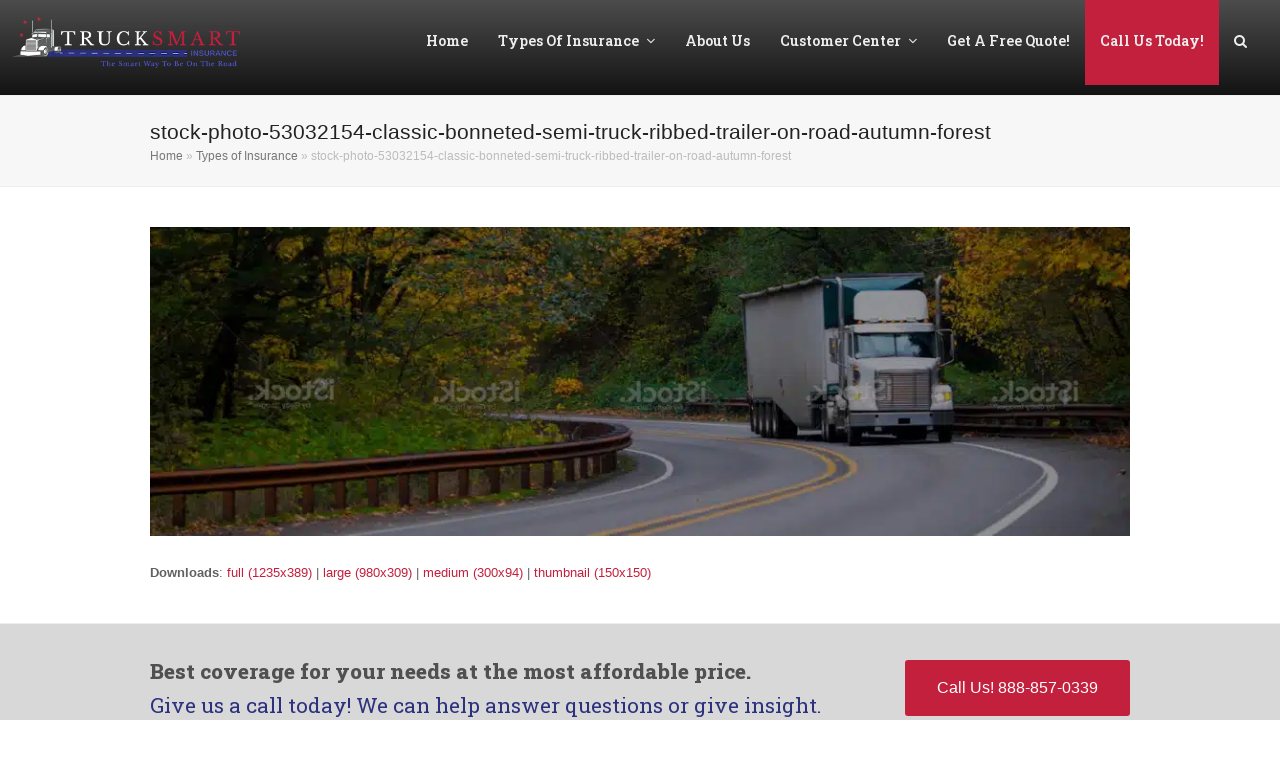

--- FILE ---
content_type: text/html; charset=UTF-8
request_url: https://www.trucksmartins.com/types-of-insurance/stock-photo-53032154-classic-bonneted-semi-truck-ribbed-trailer-on-road-autumn-forest/
body_size: 23247
content:
<!doctype html>
<html lang="en-US" itemscope itemtype="https://schema.org/WebPage">
<head><meta charset="UTF-8"><script>if(navigator.userAgent.match(/MSIE|Internet Explorer/i)||navigator.userAgent.match(/Trident\/7\..*?rv:11/i)){var href=document.location.href;if(!href.match(/[?&]nowprocket/)){if(href.indexOf("?")==-1){if(href.indexOf("#")==-1){document.location.href=href+"?nowprocket=1"}else{document.location.href=href.replace("#","?nowprocket=1#")}}else{if(href.indexOf("#")==-1){document.location.href=href+"&nowprocket=1"}else{document.location.href=href.replace("#","&nowprocket=1#")}}}}</script><script>(()=>{class RocketLazyLoadScripts{constructor(){this.v="2.0.3",this.userEvents=["keydown","keyup","mousedown","mouseup","mousemove","mouseover","mouseenter","mouseout","mouseleave","touchmove","touchstart","touchend","touchcancel","wheel","click","dblclick","input","visibilitychange"],this.attributeEvents=["onblur","onclick","oncontextmenu","ondblclick","onfocus","onmousedown","onmouseenter","onmouseleave","onmousemove","onmouseout","onmouseover","onmouseup","onmousewheel","onscroll","onsubmit"]}async t(){this.i(),this.o(),/iP(ad|hone)/.test(navigator.userAgent)&&this.h(),this.u(),this.l(this),this.m(),this.k(this),this.p(this),this._(),await Promise.all([this.R(),this.L()]),this.lastBreath=Date.now(),this.S(this),this.P(),this.D(),this.O(),this.M(),await this.C(this.delayedScripts.normal),await this.C(this.delayedScripts.defer),await this.C(this.delayedScripts.async),this.F("domReady"),await this.T(),await this.j(),await this.I(),this.F("windowLoad"),await this.A(),window.dispatchEvent(new Event("rocket-allScriptsLoaded")),this.everythingLoaded=!0,this.lastTouchEnd&&await new Promise((t=>setTimeout(t,500-Date.now()+this.lastTouchEnd))),this.H(),this.F("all"),this.U(),this.W()}i(){this.CSPIssue=sessionStorage.getItem("rocketCSPIssue"),document.addEventListener("securitypolicyviolation",(t=>{this.CSPIssue||"script-src-elem"!==t.violatedDirective||"data"!==t.blockedURI||(this.CSPIssue=!0,sessionStorage.setItem("rocketCSPIssue",!0))}),{isRocket:!0})}o(){window.addEventListener("pageshow",(t=>{this.persisted=t.persisted,this.realWindowLoadedFired=!0}),{isRocket:!0}),window.addEventListener("pagehide",(()=>{this.onFirstUserAction=null}),{isRocket:!0})}h(){let t;function e(e){t=e}window.addEventListener("touchstart",e,{isRocket:!0}),window.addEventListener("touchend",(function i(o){Math.abs(o.changedTouches[0].pageX-t.changedTouches[0].pageX)<10&&Math.abs(o.changedTouches[0].pageY-t.changedTouches[0].pageY)<10&&o.timeStamp-t.timeStamp<200&&(o.target.dispatchEvent(new PointerEvent("click",{target:o.target,bubbles:!0,cancelable:!0,detail:1})),event.preventDefault(),window.removeEventListener("touchstart",e,{isRocket:!0}),window.removeEventListener("touchend",i,{isRocket:!0}))}),{isRocket:!0})}q(t){this.userActionTriggered||("mousemove"!==t.type||this.firstMousemoveIgnored?"keyup"===t.type||"mouseover"===t.type||"mouseout"===t.type||(this.userActionTriggered=!0,this.onFirstUserAction&&this.onFirstUserAction()):this.firstMousemoveIgnored=!0),"click"===t.type&&t.preventDefault(),this.savedUserEvents.length>0&&(t.stopPropagation(),t.stopImmediatePropagation()),"touchstart"===this.lastEvent&&"touchend"===t.type&&(this.lastTouchEnd=Date.now()),"click"===t.type&&(this.lastTouchEnd=0),this.lastEvent=t.type,this.savedUserEvents.push(t)}u(){this.savedUserEvents=[],this.userEventHandler=this.q.bind(this),this.userEvents.forEach((t=>window.addEventListener(t,this.userEventHandler,{passive:!1,isRocket:!0})))}U(){this.userEvents.forEach((t=>window.removeEventListener(t,this.userEventHandler,{passive:!1,isRocket:!0}))),this.savedUserEvents.forEach((t=>{t.target.dispatchEvent(new window[t.constructor.name](t.type,t))}))}m(){this.eventsMutationObserver=new MutationObserver((t=>{const e="return false";for(const i of t){if("attributes"===i.type){const t=i.target.getAttribute(i.attributeName);t&&t!==e&&(i.target.setAttribute("data-rocket-"+i.attributeName,t),i.target["rocket"+i.attributeName]=new Function("event",t),i.target.setAttribute(i.attributeName,e))}"childList"===i.type&&i.addedNodes.forEach((t=>{if(t.nodeType===Node.ELEMENT_NODE)for(const i of t.attributes)this.attributeEvents.includes(i.name)&&i.value&&""!==i.value&&(t.setAttribute("data-rocket-"+i.name,i.value),t["rocket"+i.name]=new Function("event",i.value),t.setAttribute(i.name,e))}))}})),this.eventsMutationObserver.observe(document,{subtree:!0,childList:!0,attributeFilter:this.attributeEvents})}H(){this.eventsMutationObserver.disconnect(),this.attributeEvents.forEach((t=>{document.querySelectorAll("[data-rocket-"+t+"]").forEach((e=>{e.setAttribute(t,e.getAttribute("data-rocket-"+t)),e.removeAttribute("data-rocket-"+t)}))}))}k(t){Object.defineProperty(HTMLElement.prototype,"onclick",{get(){return this.rocketonclick||null},set(e){this.rocketonclick=e,this.setAttribute(t.everythingLoaded?"onclick":"data-rocket-onclick","this.rocketonclick(event)")}})}S(t){function e(e,i){let o=e[i];e[i]=null,Object.defineProperty(e,i,{get:()=>o,set(s){t.everythingLoaded?o=s:e["rocket"+i]=o=s}})}e(document,"onreadystatechange"),e(window,"onload"),e(window,"onpageshow");try{Object.defineProperty(document,"readyState",{get:()=>t.rocketReadyState,set(e){t.rocketReadyState=e},configurable:!0}),document.readyState="loading"}catch(t){console.log("WPRocket DJE readyState conflict, bypassing")}}l(t){this.originalAddEventListener=EventTarget.prototype.addEventListener,this.originalRemoveEventListener=EventTarget.prototype.removeEventListener,this.savedEventListeners=[],EventTarget.prototype.addEventListener=function(e,i,o){o&&o.isRocket||!t.B(e,this)&&!t.userEvents.includes(e)||t.B(e,this)&&!t.userActionTriggered||e.startsWith("rocket-")||t.everythingLoaded?t.originalAddEventListener.call(this,e,i,o):t.savedEventListeners.push({target:this,remove:!1,type:e,func:i,options:o})},EventTarget.prototype.removeEventListener=function(e,i,o){o&&o.isRocket||!t.B(e,this)&&!t.userEvents.includes(e)||t.B(e,this)&&!t.userActionTriggered||e.startsWith("rocket-")||t.everythingLoaded?t.originalRemoveEventListener.call(this,e,i,o):t.savedEventListeners.push({target:this,remove:!0,type:e,func:i,options:o})}}F(t){"all"===t&&(EventTarget.prototype.addEventListener=this.originalAddEventListener,EventTarget.prototype.removeEventListener=this.originalRemoveEventListener),this.savedEventListeners=this.savedEventListeners.filter((e=>{let i=e.type,o=e.target||window;return"domReady"===t&&"DOMContentLoaded"!==i&&"readystatechange"!==i||("windowLoad"===t&&"load"!==i&&"readystatechange"!==i&&"pageshow"!==i||(this.B(i,o)&&(i="rocket-"+i),e.remove?o.removeEventListener(i,e.func,e.options):o.addEventListener(i,e.func,e.options),!1))}))}p(t){let e;function i(e){return t.everythingLoaded?e:e.split(" ").map((t=>"load"===t||t.startsWith("load.")?"rocket-jquery-load":t)).join(" ")}function o(o){function s(e){const s=o.fn[e];o.fn[e]=o.fn.init.prototype[e]=function(){return this[0]===window&&t.userActionTriggered&&("string"==typeof arguments[0]||arguments[0]instanceof String?arguments[0]=i(arguments[0]):"object"==typeof arguments[0]&&Object.keys(arguments[0]).forEach((t=>{const e=arguments[0][t];delete arguments[0][t],arguments[0][i(t)]=e}))),s.apply(this,arguments),this}}if(o&&o.fn&&!t.allJQueries.includes(o)){const e={DOMContentLoaded:[],"rocket-DOMContentLoaded":[]};for(const t in e)document.addEventListener(t,(()=>{e[t].forEach((t=>t()))}),{isRocket:!0});o.fn.ready=o.fn.init.prototype.ready=function(i){function s(){parseInt(o.fn.jquery)>2?setTimeout((()=>i.bind(document)(o))):i.bind(document)(o)}return t.realDomReadyFired?!t.userActionTriggered||t.fauxDomReadyFired?s():e["rocket-DOMContentLoaded"].push(s):e.DOMContentLoaded.push(s),o([])},s("on"),s("one"),s("off"),t.allJQueries.push(o)}e=o}t.allJQueries=[],o(window.jQuery),Object.defineProperty(window,"jQuery",{get:()=>e,set(t){o(t)}})}P(){const t=new Map;document.write=document.writeln=function(e){const i=document.currentScript,o=document.createRange(),s=i.parentElement;let n=t.get(i);void 0===n&&(n=i.nextSibling,t.set(i,n));const c=document.createDocumentFragment();o.setStart(c,0),c.appendChild(o.createContextualFragment(e)),s.insertBefore(c,n)}}async R(){return new Promise((t=>{this.userActionTriggered?t():this.onFirstUserAction=t}))}async L(){return new Promise((t=>{document.addEventListener("DOMContentLoaded",(()=>{this.realDomReadyFired=!0,t()}),{isRocket:!0})}))}async I(){return this.realWindowLoadedFired?Promise.resolve():new Promise((t=>{window.addEventListener("load",t,{isRocket:!0})}))}M(){this.pendingScripts=[];this.scriptsMutationObserver=new MutationObserver((t=>{for(const e of t)e.addedNodes.forEach((t=>{"SCRIPT"!==t.tagName||t.noModule||t.isWPRocket||this.pendingScripts.push({script:t,promise:new Promise((e=>{const i=()=>{const i=this.pendingScripts.findIndex((e=>e.script===t));i>=0&&this.pendingScripts.splice(i,1),e()};t.addEventListener("load",i,{isRocket:!0}),t.addEventListener("error",i,{isRocket:!0}),setTimeout(i,1e3)}))})}))})),this.scriptsMutationObserver.observe(document,{childList:!0,subtree:!0})}async j(){await this.J(),this.pendingScripts.length?(await this.pendingScripts[0].promise,await this.j()):this.scriptsMutationObserver.disconnect()}D(){this.delayedScripts={normal:[],async:[],defer:[]},document.querySelectorAll("script[type$=rocketlazyloadscript]").forEach((t=>{t.hasAttribute("data-rocket-src")?t.hasAttribute("async")&&!1!==t.async?this.delayedScripts.async.push(t):t.hasAttribute("defer")&&!1!==t.defer||"module"===t.getAttribute("data-rocket-type")?this.delayedScripts.defer.push(t):this.delayedScripts.normal.push(t):this.delayedScripts.normal.push(t)}))}async _(){await this.L();let t=[];document.querySelectorAll("script[type$=rocketlazyloadscript][data-rocket-src]").forEach((e=>{let i=e.getAttribute("data-rocket-src");if(i&&!i.startsWith("data:")){i.startsWith("//")&&(i=location.protocol+i);try{const o=new URL(i).origin;o!==location.origin&&t.push({src:o,crossOrigin:e.crossOrigin||"module"===e.getAttribute("data-rocket-type")})}catch(t){}}})),t=[...new Map(t.map((t=>[JSON.stringify(t),t]))).values()],this.N(t,"preconnect")}async $(t){if(await this.G(),!0!==t.noModule||!("noModule"in HTMLScriptElement.prototype))return new Promise((e=>{let i;function o(){(i||t).setAttribute("data-rocket-status","executed"),e()}try{if(navigator.userAgent.includes("Firefox/")||""===navigator.vendor||this.CSPIssue)i=document.createElement("script"),[...t.attributes].forEach((t=>{let e=t.nodeName;"type"!==e&&("data-rocket-type"===e&&(e="type"),"data-rocket-src"===e&&(e="src"),i.setAttribute(e,t.nodeValue))})),t.text&&(i.text=t.text),t.nonce&&(i.nonce=t.nonce),i.hasAttribute("src")?(i.addEventListener("load",o,{isRocket:!0}),i.addEventListener("error",(()=>{i.setAttribute("data-rocket-status","failed-network"),e()}),{isRocket:!0}),setTimeout((()=>{i.isConnected||e()}),1)):(i.text=t.text,o()),i.isWPRocket=!0,t.parentNode.replaceChild(i,t);else{const i=t.getAttribute("data-rocket-type"),s=t.getAttribute("data-rocket-src");i?(t.type=i,t.removeAttribute("data-rocket-type")):t.removeAttribute("type"),t.addEventListener("load",o,{isRocket:!0}),t.addEventListener("error",(i=>{this.CSPIssue&&i.target.src.startsWith("data:")?(console.log("WPRocket: CSP fallback activated"),t.removeAttribute("src"),this.$(t).then(e)):(t.setAttribute("data-rocket-status","failed-network"),e())}),{isRocket:!0}),s?(t.fetchPriority="high",t.removeAttribute("data-rocket-src"),t.src=s):t.src="data:text/javascript;base64,"+window.btoa(unescape(encodeURIComponent(t.text)))}}catch(i){t.setAttribute("data-rocket-status","failed-transform"),e()}}));t.setAttribute("data-rocket-status","skipped")}async C(t){const e=t.shift();return e?(e.isConnected&&await this.$(e),this.C(t)):Promise.resolve()}O(){this.N([...this.delayedScripts.normal,...this.delayedScripts.defer,...this.delayedScripts.async],"preload")}N(t,e){this.trash=this.trash||[];let i=!0;var o=document.createDocumentFragment();t.forEach((t=>{const s=t.getAttribute&&t.getAttribute("data-rocket-src")||t.src;if(s&&!s.startsWith("data:")){const n=document.createElement("link");n.href=s,n.rel=e,"preconnect"!==e&&(n.as="script",n.fetchPriority=i?"high":"low"),t.getAttribute&&"module"===t.getAttribute("data-rocket-type")&&(n.crossOrigin=!0),t.crossOrigin&&(n.crossOrigin=t.crossOrigin),t.integrity&&(n.integrity=t.integrity),t.nonce&&(n.nonce=t.nonce),o.appendChild(n),this.trash.push(n),i=!1}})),document.head.appendChild(o)}W(){this.trash.forEach((t=>t.remove()))}async T(){try{document.readyState="interactive"}catch(t){}this.fauxDomReadyFired=!0;try{await this.G(),document.dispatchEvent(new Event("rocket-readystatechange")),await this.G(),document.rocketonreadystatechange&&document.rocketonreadystatechange(),await this.G(),document.dispatchEvent(new Event("rocket-DOMContentLoaded")),await this.G(),window.dispatchEvent(new Event("rocket-DOMContentLoaded"))}catch(t){console.error(t)}}async A(){try{document.readyState="complete"}catch(t){}try{await this.G(),document.dispatchEvent(new Event("rocket-readystatechange")),await this.G(),document.rocketonreadystatechange&&document.rocketonreadystatechange(),await this.G(),window.dispatchEvent(new Event("rocket-load")),await this.G(),window.rocketonload&&window.rocketonload(),await this.G(),this.allJQueries.forEach((t=>t(window).trigger("rocket-jquery-load"))),await this.G();const t=new Event("rocket-pageshow");t.persisted=this.persisted,window.dispatchEvent(t),await this.G(),window.rocketonpageshow&&window.rocketonpageshow({persisted:this.persisted})}catch(t){console.error(t)}}async G(){Date.now()-this.lastBreath>45&&(await this.J(),this.lastBreath=Date.now())}async J(){return document.hidden?new Promise((t=>setTimeout(t))):new Promise((t=>requestAnimationFrame(t)))}B(t,e){return e===document&&"readystatechange"===t||(e===document&&"DOMContentLoaded"===t||(e===window&&"DOMContentLoaded"===t||(e===window&&"load"===t||e===window&&"pageshow"===t)))}static run(){(new RocketLazyLoadScripts).t()}}RocketLazyLoadScripts.run()})();</script>

<link rel="profile" href="http://gmpg.org/xfn/11">
<meta name='robots' content='index, follow, max-image-preview:large, max-snippet:-1, max-video-preview:-1' />
<meta name="generator" content="Total WordPress Theme v5.2">
<meta name="viewport" content="width=device-width, initial-scale=1">
<meta http-equiv="X-UA-Compatible" content="IE=edge" />

	<!-- This site is optimized with the Yoast SEO plugin v26.5 - https://yoast.com/wordpress/plugins/seo/ -->
	<title>stock-photo-53032154-classic-bonneted-semi-truck-ribbed-trailer-on-road-autumn-forest - Trucksmart Insurance</title><link rel="preload" data-rocket-preload as="style" href="https://fonts.googleapis.com/css2?family=Roboto+Slab:ital,wght@0,100;0,200;0,300;0,400;0,500;0,600;0,700;0,800;0,900;1,100;1,200;1,300;1,400;1,500;1,600;1,700;1,800;1,900&#038;subset=latin&#038;display=swap" /><link rel="stylesheet" href="https://fonts.googleapis.com/css2?family=Roboto+Slab:ital,wght@0,100;0,200;0,300;0,400;0,500;0,600;0,700;0,800;0,900;1,100;1,200;1,300;1,400;1,500;1,600;1,700;1,800;1,900&#038;subset=latin&#038;display=swap" media="print" onload="this.media='all'" /><noscript><link rel="stylesheet" href="https://fonts.googleapis.com/css2?family=Roboto+Slab:ital,wght@0,100;0,200;0,300;0,400;0,500;0,600;0,700;0,800;0,900;1,100;1,200;1,300;1,400;1,500;1,600;1,700;1,800;1,900&#038;subset=latin&#038;display=swap" /></noscript>
	<link rel="canonical" href="https://www.trucksmartins.com/types-of-insurance/stock-photo-53032154-classic-bonneted-semi-truck-ribbed-trailer-on-road-autumn-forest/" />
	<meta property="og:locale" content="en_US" />
	<meta property="og:type" content="article" />
	<meta property="og:title" content="stock-photo-53032154-classic-bonneted-semi-truck-ribbed-trailer-on-road-autumn-forest - Trucksmart Insurance" />
	<meta property="og:url" content="https://www.trucksmartins.com/types-of-insurance/stock-photo-53032154-classic-bonneted-semi-truck-ribbed-trailer-on-road-autumn-forest/" />
	<meta property="og:site_name" content="Trucksmart Insurance" />
	<meta property="og:image" content="https://www.trucksmartins.com/types-of-insurance/stock-photo-53032154-classic-bonneted-semi-truck-ribbed-trailer-on-road-autumn-forest" />
	<meta property="og:image:width" content="1235" />
	<meta property="og:image:height" content="389" />
	<meta property="og:image:type" content="image/jpeg" />
	<meta name="twitter:card" content="summary_large_image" />
	<script type="application/ld+json" class="yoast-schema-graph">{"@context":"https://schema.org","@graph":[{"@type":"WebPage","@id":"https://www.trucksmartins.com/types-of-insurance/stock-photo-53032154-classic-bonneted-semi-truck-ribbed-trailer-on-road-autumn-forest/","url":"https://www.trucksmartins.com/types-of-insurance/stock-photo-53032154-classic-bonneted-semi-truck-ribbed-trailer-on-road-autumn-forest/","name":"stock-photo-53032154-classic-bonneted-semi-truck-ribbed-trailer-on-road-autumn-forest - Trucksmart Insurance","isPartOf":{"@id":"https://www.trucksmartins.com/#website"},"primaryImageOfPage":{"@id":"https://www.trucksmartins.com/types-of-insurance/stock-photo-53032154-classic-bonneted-semi-truck-ribbed-trailer-on-road-autumn-forest/#primaryimage"},"image":{"@id":"https://www.trucksmartins.com/types-of-insurance/stock-photo-53032154-classic-bonneted-semi-truck-ribbed-trailer-on-road-autumn-forest/#primaryimage"},"thumbnailUrl":"https://www.trucksmartins.com/wp-content/uploads/2016/01/stock-photo-53032154-classic-bonneted-semi-truck-ribbed-trailer-on-road-autumn-forest-e1454084288770.jpg","datePublished":"2016-01-27T14:08:28+00:00","breadcrumb":{"@id":"https://www.trucksmartins.com/types-of-insurance/stock-photo-53032154-classic-bonneted-semi-truck-ribbed-trailer-on-road-autumn-forest/#breadcrumb"},"inLanguage":"en-US","potentialAction":[{"@type":"ReadAction","target":["https://www.trucksmartins.com/types-of-insurance/stock-photo-53032154-classic-bonneted-semi-truck-ribbed-trailer-on-road-autumn-forest/"]}]},{"@type":"ImageObject","inLanguage":"en-US","@id":"https://www.trucksmartins.com/types-of-insurance/stock-photo-53032154-classic-bonneted-semi-truck-ribbed-trailer-on-road-autumn-forest/#primaryimage","url":"https://www.trucksmartins.com/wp-content/uploads/2016/01/stock-photo-53032154-classic-bonneted-semi-truck-ribbed-trailer-on-road-autumn-forest-e1454084288770.jpg","contentUrl":"https://www.trucksmartins.com/wp-content/uploads/2016/01/stock-photo-53032154-classic-bonneted-semi-truck-ribbed-trailer-on-road-autumn-forest-e1454084288770.jpg","width":1235,"height":389},{"@type":"BreadcrumbList","@id":"https://www.trucksmartins.com/types-of-insurance/stock-photo-53032154-classic-bonneted-semi-truck-ribbed-trailer-on-road-autumn-forest/#breadcrumb","itemListElement":[{"@type":"ListItem","position":1,"name":"Home","item":"https://www.trucksmartins.com/"},{"@type":"ListItem","position":2,"name":"Types of Insurance","item":"https://www.trucksmartins.com/types-of-insurance/"},{"@type":"ListItem","position":3,"name":"stock-photo-53032154-classic-bonneted-semi-truck-ribbed-trailer-on-road-autumn-forest"}]},{"@type":"WebSite","@id":"https://www.trucksmartins.com/#website","url":"https://www.trucksmartins.com/","name":"Trucksmart Insurance","description":"Trucking Insurance Agency","publisher":{"@id":"https://www.trucksmartins.com/#organization"},"potentialAction":[{"@type":"SearchAction","target":{"@type":"EntryPoint","urlTemplate":"https://www.trucksmartins.com/?s={search_term_string}"},"query-input":{"@type":"PropertyValueSpecification","valueRequired":true,"valueName":"search_term_string"}}],"inLanguage":"en-US"},{"@type":"Organization","@id":"https://www.trucksmartins.com/#organization","name":"Trucksmart Insurance","url":"https://www.trucksmartins.com/","logo":{"@type":"ImageObject","inLanguage":"en-US","@id":"https://www.trucksmartins.com/#/schema/logo/image/","url":"https://www.trucksmartins.com/wp-content/uploads/2021/08/Logo-Trucksmartins-90x400-1-2.png","contentUrl":"https://www.trucksmartins.com/wp-content/uploads/2021/08/Logo-Trucksmartins-90x400-1-2.png","width":423,"height":90,"caption":"Trucksmart Insurance"},"image":{"@id":"https://www.trucksmartins.com/#/schema/logo/image/"}}]}</script>
	<!-- / Yoast SEO plugin. -->


<link rel='dns-prefetch' href='//fonts.googleapis.com' />
<link href='https://fonts.gstatic.com' crossorigin rel='preconnect' />
<link rel="alternate" type="application/rss+xml" title="Trucksmart Insurance &raquo; Feed" href="https://www.trucksmartins.com/feed/" />
<link rel="alternate" type="application/rss+xml" title="Trucksmart Insurance &raquo; Comments Feed" href="https://www.trucksmartins.com/comments/feed/" />
<link rel="alternate" type="application/rss+xml" title="Trucksmart Insurance &raquo; stock-photo-53032154-classic-bonneted-semi-truck-ribbed-trailer-on-road-autumn-forest Comments Feed" href="https://www.trucksmartins.com/types-of-insurance/stock-photo-53032154-classic-bonneted-semi-truck-ribbed-trailer-on-road-autumn-forest/feed/" />
<link rel="alternate" title="oEmbed (JSON)" type="application/json+oembed" href="https://www.trucksmartins.com/wp-json/oembed/1.0/embed?url=https%3A%2F%2Fwww.trucksmartins.com%2Ftypes-of-insurance%2Fstock-photo-53032154-classic-bonneted-semi-truck-ribbed-trailer-on-road-autumn-forest%2F" />
<link rel="alternate" title="oEmbed (XML)" type="text/xml+oembed" href="https://www.trucksmartins.com/wp-json/oembed/1.0/embed?url=https%3A%2F%2Fwww.trucksmartins.com%2Ftypes-of-insurance%2Fstock-photo-53032154-classic-bonneted-semi-truck-ribbed-trailer-on-road-autumn-forest%2F&#038;format=xml" />
<style id='wp-img-auto-sizes-contain-inline-css'>
img:is([sizes=auto i],[sizes^="auto," i]){contain-intrinsic-size:3000px 1500px}
/*# sourceURL=wp-img-auto-sizes-contain-inline-css */
</style>
<link data-minify="1" rel='stylesheet' id='js_composer_front-css' href='https://www.trucksmartins.com/wp-content/cache/min/1/wp-content/plugins/js_composer/assets/css/js_composer.min.css?ver=1700585011' media='all' />
<style id='wp-block-library-inline-css'>
:root{--wp-block-synced-color:#7a00df;--wp-block-synced-color--rgb:122,0,223;--wp-bound-block-color:var(--wp-block-synced-color);--wp-editor-canvas-background:#ddd;--wp-admin-theme-color:#007cba;--wp-admin-theme-color--rgb:0,124,186;--wp-admin-theme-color-darker-10:#006ba1;--wp-admin-theme-color-darker-10--rgb:0,107,160.5;--wp-admin-theme-color-darker-20:#005a87;--wp-admin-theme-color-darker-20--rgb:0,90,135;--wp-admin-border-width-focus:2px}@media (min-resolution:192dpi){:root{--wp-admin-border-width-focus:1.5px}}.wp-element-button{cursor:pointer}:root .has-very-light-gray-background-color{background-color:#eee}:root .has-very-dark-gray-background-color{background-color:#313131}:root .has-very-light-gray-color{color:#eee}:root .has-very-dark-gray-color{color:#313131}:root .has-vivid-green-cyan-to-vivid-cyan-blue-gradient-background{background:linear-gradient(135deg,#00d084,#0693e3)}:root .has-purple-crush-gradient-background{background:linear-gradient(135deg,#34e2e4,#4721fb 50%,#ab1dfe)}:root .has-hazy-dawn-gradient-background{background:linear-gradient(135deg,#faaca8,#dad0ec)}:root .has-subdued-olive-gradient-background{background:linear-gradient(135deg,#fafae1,#67a671)}:root .has-atomic-cream-gradient-background{background:linear-gradient(135deg,#fdd79a,#004a59)}:root .has-nightshade-gradient-background{background:linear-gradient(135deg,#330968,#31cdcf)}:root .has-midnight-gradient-background{background:linear-gradient(135deg,#020381,#2874fc)}:root{--wp--preset--font-size--normal:16px;--wp--preset--font-size--huge:42px}.has-regular-font-size{font-size:1em}.has-larger-font-size{font-size:2.625em}.has-normal-font-size{font-size:var(--wp--preset--font-size--normal)}.has-huge-font-size{font-size:var(--wp--preset--font-size--huge)}.has-text-align-center{text-align:center}.has-text-align-left{text-align:left}.has-text-align-right{text-align:right}.has-fit-text{white-space:nowrap!important}#end-resizable-editor-section{display:none}.aligncenter{clear:both}.items-justified-left{justify-content:flex-start}.items-justified-center{justify-content:center}.items-justified-right{justify-content:flex-end}.items-justified-space-between{justify-content:space-between}.screen-reader-text{border:0;clip-path:inset(50%);height:1px;margin:-1px;overflow:hidden;padding:0;position:absolute;width:1px;word-wrap:normal!important}.screen-reader-text:focus{background-color:#ddd;clip-path:none;color:#444;display:block;font-size:1em;height:auto;left:5px;line-height:normal;padding:15px 23px 14px;text-decoration:none;top:5px;width:auto;z-index:100000}html :where(.has-border-color){border-style:solid}html :where([style*=border-top-color]){border-top-style:solid}html :where([style*=border-right-color]){border-right-style:solid}html :where([style*=border-bottom-color]){border-bottom-style:solid}html :where([style*=border-left-color]){border-left-style:solid}html :where([style*=border-width]){border-style:solid}html :where([style*=border-top-width]){border-top-style:solid}html :where([style*=border-right-width]){border-right-style:solid}html :where([style*=border-bottom-width]){border-bottom-style:solid}html :where([style*=border-left-width]){border-left-style:solid}html :where(img[class*=wp-image-]){height:auto;max-width:100%}:where(figure){margin:0 0 1em}html :where(.is-position-sticky){--wp-admin--admin-bar--position-offset:var(--wp-admin--admin-bar--height,0px)}@media screen and (max-width:600px){html :where(.is-position-sticky){--wp-admin--admin-bar--position-offset:0px}}

/*# sourceURL=wp-block-library-inline-css */
</style><style id='wp-block-image-inline-css'>
.wp-block-image>a,.wp-block-image>figure>a{display:inline-block}.wp-block-image img{box-sizing:border-box;height:auto;max-width:100%;vertical-align:bottom}@media not (prefers-reduced-motion){.wp-block-image img.hide{visibility:hidden}.wp-block-image img.show{animation:show-content-image .4s}}.wp-block-image[style*=border-radius] img,.wp-block-image[style*=border-radius]>a{border-radius:inherit}.wp-block-image.has-custom-border img{box-sizing:border-box}.wp-block-image.aligncenter{text-align:center}.wp-block-image.alignfull>a,.wp-block-image.alignwide>a{width:100%}.wp-block-image.alignfull img,.wp-block-image.alignwide img{height:auto;width:100%}.wp-block-image .aligncenter,.wp-block-image .alignleft,.wp-block-image .alignright,.wp-block-image.aligncenter,.wp-block-image.alignleft,.wp-block-image.alignright{display:table}.wp-block-image .aligncenter>figcaption,.wp-block-image .alignleft>figcaption,.wp-block-image .alignright>figcaption,.wp-block-image.aligncenter>figcaption,.wp-block-image.alignleft>figcaption,.wp-block-image.alignright>figcaption{caption-side:bottom;display:table-caption}.wp-block-image .alignleft{float:left;margin:.5em 1em .5em 0}.wp-block-image .alignright{float:right;margin:.5em 0 .5em 1em}.wp-block-image .aligncenter{margin-left:auto;margin-right:auto}.wp-block-image :where(figcaption){margin-bottom:1em;margin-top:.5em}.wp-block-image.is-style-circle-mask img{border-radius:9999px}@supports ((-webkit-mask-image:none) or (mask-image:none)) or (-webkit-mask-image:none){.wp-block-image.is-style-circle-mask img{border-radius:0;-webkit-mask-image:url('data:image/svg+xml;utf8,<svg viewBox="0 0 100 100" xmlns="http://www.w3.org/2000/svg"><circle cx="50" cy="50" r="50"/></svg>');mask-image:url('data:image/svg+xml;utf8,<svg viewBox="0 0 100 100" xmlns="http://www.w3.org/2000/svg"><circle cx="50" cy="50" r="50"/></svg>');mask-mode:alpha;-webkit-mask-position:center;mask-position:center;-webkit-mask-repeat:no-repeat;mask-repeat:no-repeat;-webkit-mask-size:contain;mask-size:contain}}:root :where(.wp-block-image.is-style-rounded img,.wp-block-image .is-style-rounded img){border-radius:9999px}.wp-block-image figure{margin:0}.wp-lightbox-container{display:flex;flex-direction:column;position:relative}.wp-lightbox-container img{cursor:zoom-in}.wp-lightbox-container img:hover+button{opacity:1}.wp-lightbox-container button{align-items:center;backdrop-filter:blur(16px) saturate(180%);background-color:#5a5a5a40;border:none;border-radius:4px;cursor:zoom-in;display:flex;height:20px;justify-content:center;opacity:0;padding:0;position:absolute;right:16px;text-align:center;top:16px;width:20px;z-index:100}@media not (prefers-reduced-motion){.wp-lightbox-container button{transition:opacity .2s ease}}.wp-lightbox-container button:focus-visible{outline:3px auto #5a5a5a40;outline:3px auto -webkit-focus-ring-color;outline-offset:3px}.wp-lightbox-container button:hover{cursor:pointer;opacity:1}.wp-lightbox-container button:focus{opacity:1}.wp-lightbox-container button:focus,.wp-lightbox-container button:hover,.wp-lightbox-container button:not(:hover):not(:active):not(.has-background){background-color:#5a5a5a40;border:none}.wp-lightbox-overlay{box-sizing:border-box;cursor:zoom-out;height:100vh;left:0;overflow:hidden;position:fixed;top:0;visibility:hidden;width:100%;z-index:100000}.wp-lightbox-overlay .close-button{align-items:center;cursor:pointer;display:flex;justify-content:center;min-height:40px;min-width:40px;padding:0;position:absolute;right:calc(env(safe-area-inset-right) + 16px);top:calc(env(safe-area-inset-top) + 16px);z-index:5000000}.wp-lightbox-overlay .close-button:focus,.wp-lightbox-overlay .close-button:hover,.wp-lightbox-overlay .close-button:not(:hover):not(:active):not(.has-background){background:none;border:none}.wp-lightbox-overlay .lightbox-image-container{height:var(--wp--lightbox-container-height);left:50%;overflow:hidden;position:absolute;top:50%;transform:translate(-50%,-50%);transform-origin:top left;width:var(--wp--lightbox-container-width);z-index:9999999999}.wp-lightbox-overlay .wp-block-image{align-items:center;box-sizing:border-box;display:flex;height:100%;justify-content:center;margin:0;position:relative;transform-origin:0 0;width:100%;z-index:3000000}.wp-lightbox-overlay .wp-block-image img{height:var(--wp--lightbox-image-height);min-height:var(--wp--lightbox-image-height);min-width:var(--wp--lightbox-image-width);width:var(--wp--lightbox-image-width)}.wp-lightbox-overlay .wp-block-image figcaption{display:none}.wp-lightbox-overlay button{background:none;border:none}.wp-lightbox-overlay .scrim{background-color:#fff;height:100%;opacity:.9;position:absolute;width:100%;z-index:2000000}.wp-lightbox-overlay.active{visibility:visible}@media not (prefers-reduced-motion){.wp-lightbox-overlay.active{animation:turn-on-visibility .25s both}.wp-lightbox-overlay.active img{animation:turn-on-visibility .35s both}.wp-lightbox-overlay.show-closing-animation:not(.active){animation:turn-off-visibility .35s both}.wp-lightbox-overlay.show-closing-animation:not(.active) img{animation:turn-off-visibility .25s both}.wp-lightbox-overlay.zoom.active{animation:none;opacity:1;visibility:visible}.wp-lightbox-overlay.zoom.active .lightbox-image-container{animation:lightbox-zoom-in .4s}.wp-lightbox-overlay.zoom.active .lightbox-image-container img{animation:none}.wp-lightbox-overlay.zoom.active .scrim{animation:turn-on-visibility .4s forwards}.wp-lightbox-overlay.zoom.show-closing-animation:not(.active){animation:none}.wp-lightbox-overlay.zoom.show-closing-animation:not(.active) .lightbox-image-container{animation:lightbox-zoom-out .4s}.wp-lightbox-overlay.zoom.show-closing-animation:not(.active) .lightbox-image-container img{animation:none}.wp-lightbox-overlay.zoom.show-closing-animation:not(.active) .scrim{animation:turn-off-visibility .4s forwards}}@keyframes show-content-image{0%{visibility:hidden}99%{visibility:hidden}to{visibility:visible}}@keyframes turn-on-visibility{0%{opacity:0}to{opacity:1}}@keyframes turn-off-visibility{0%{opacity:1;visibility:visible}99%{opacity:0;visibility:visible}to{opacity:0;visibility:hidden}}@keyframes lightbox-zoom-in{0%{transform:translate(calc((-100vw + var(--wp--lightbox-scrollbar-width))/2 + var(--wp--lightbox-initial-left-position)),calc(-50vh + var(--wp--lightbox-initial-top-position))) scale(var(--wp--lightbox-scale))}to{transform:translate(-50%,-50%) scale(1)}}@keyframes lightbox-zoom-out{0%{transform:translate(-50%,-50%) scale(1);visibility:visible}99%{visibility:visible}to{transform:translate(calc((-100vw + var(--wp--lightbox-scrollbar-width))/2 + var(--wp--lightbox-initial-left-position)),calc(-50vh + var(--wp--lightbox-initial-top-position))) scale(var(--wp--lightbox-scale));visibility:hidden}}
/*# sourceURL=https://www.trucksmartins.com/wp-includes/blocks/image/style.min.css */
</style>
<style id='wp-block-paragraph-inline-css'>
.is-small-text{font-size:.875em}.is-regular-text{font-size:1em}.is-large-text{font-size:2.25em}.is-larger-text{font-size:3em}.has-drop-cap:not(:focus):first-letter{float:left;font-size:8.4em;font-style:normal;font-weight:100;line-height:.68;margin:.05em .1em 0 0;text-transform:uppercase}body.rtl .has-drop-cap:not(:focus):first-letter{float:none;margin-left:.1em}p.has-drop-cap.has-background{overflow:hidden}:root :where(p.has-background){padding:1.25em 2.375em}:where(p.has-text-color:not(.has-link-color)) a{color:inherit}p.has-text-align-left[style*="writing-mode:vertical-lr"],p.has-text-align-right[style*="writing-mode:vertical-rl"]{rotate:180deg}
/*# sourceURL=https://www.trucksmartins.com/wp-includes/blocks/paragraph/style.min.css */
</style>
<style id='global-styles-inline-css'>
:root{--wp--preset--aspect-ratio--square: 1;--wp--preset--aspect-ratio--4-3: 4/3;--wp--preset--aspect-ratio--3-4: 3/4;--wp--preset--aspect-ratio--3-2: 3/2;--wp--preset--aspect-ratio--2-3: 2/3;--wp--preset--aspect-ratio--16-9: 16/9;--wp--preset--aspect-ratio--9-16: 9/16;--wp--preset--color--black: #000000;--wp--preset--color--cyan-bluish-gray: #abb8c3;--wp--preset--color--white: #ffffff;--wp--preset--color--pale-pink: #f78da7;--wp--preset--color--vivid-red: #cf2e2e;--wp--preset--color--luminous-vivid-orange: #ff6900;--wp--preset--color--luminous-vivid-amber: #fcb900;--wp--preset--color--light-green-cyan: #7bdcb5;--wp--preset--color--vivid-green-cyan: #00d084;--wp--preset--color--pale-cyan-blue: #8ed1fc;--wp--preset--color--vivid-cyan-blue: #0693e3;--wp--preset--color--vivid-purple: #9b51e0;--wp--preset--gradient--vivid-cyan-blue-to-vivid-purple: linear-gradient(135deg,rgb(6,147,227) 0%,rgb(155,81,224) 100%);--wp--preset--gradient--light-green-cyan-to-vivid-green-cyan: linear-gradient(135deg,rgb(122,220,180) 0%,rgb(0,208,130) 100%);--wp--preset--gradient--luminous-vivid-amber-to-luminous-vivid-orange: linear-gradient(135deg,rgb(252,185,0) 0%,rgb(255,105,0) 100%);--wp--preset--gradient--luminous-vivid-orange-to-vivid-red: linear-gradient(135deg,rgb(255,105,0) 0%,rgb(207,46,46) 100%);--wp--preset--gradient--very-light-gray-to-cyan-bluish-gray: linear-gradient(135deg,rgb(238,238,238) 0%,rgb(169,184,195) 100%);--wp--preset--gradient--cool-to-warm-spectrum: linear-gradient(135deg,rgb(74,234,220) 0%,rgb(151,120,209) 20%,rgb(207,42,186) 40%,rgb(238,44,130) 60%,rgb(251,105,98) 80%,rgb(254,248,76) 100%);--wp--preset--gradient--blush-light-purple: linear-gradient(135deg,rgb(255,206,236) 0%,rgb(152,150,240) 100%);--wp--preset--gradient--blush-bordeaux: linear-gradient(135deg,rgb(254,205,165) 0%,rgb(254,45,45) 50%,rgb(107,0,62) 100%);--wp--preset--gradient--luminous-dusk: linear-gradient(135deg,rgb(255,203,112) 0%,rgb(199,81,192) 50%,rgb(65,88,208) 100%);--wp--preset--gradient--pale-ocean: linear-gradient(135deg,rgb(255,245,203) 0%,rgb(182,227,212) 50%,rgb(51,167,181) 100%);--wp--preset--gradient--electric-grass: linear-gradient(135deg,rgb(202,248,128) 0%,rgb(113,206,126) 100%);--wp--preset--gradient--midnight: linear-gradient(135deg,rgb(2,3,129) 0%,rgb(40,116,252) 100%);--wp--preset--font-size--small: 13px;--wp--preset--font-size--medium: 20px;--wp--preset--font-size--large: 36px;--wp--preset--font-size--x-large: 42px;--wp--preset--spacing--20: 0.44rem;--wp--preset--spacing--30: 0.67rem;--wp--preset--spacing--40: 1rem;--wp--preset--spacing--50: 1.5rem;--wp--preset--spacing--60: 2.25rem;--wp--preset--spacing--70: 3.38rem;--wp--preset--spacing--80: 5.06rem;--wp--preset--shadow--natural: 6px 6px 9px rgba(0, 0, 0, 0.2);--wp--preset--shadow--deep: 12px 12px 50px rgba(0, 0, 0, 0.4);--wp--preset--shadow--sharp: 6px 6px 0px rgba(0, 0, 0, 0.2);--wp--preset--shadow--outlined: 6px 6px 0px -3px rgb(255, 255, 255), 6px 6px rgb(0, 0, 0);--wp--preset--shadow--crisp: 6px 6px 0px rgb(0, 0, 0);}:where(.is-layout-flex){gap: 0.5em;}:where(.is-layout-grid){gap: 0.5em;}body .is-layout-flex{display: flex;}.is-layout-flex{flex-wrap: wrap;align-items: center;}.is-layout-flex > :is(*, div){margin: 0;}body .is-layout-grid{display: grid;}.is-layout-grid > :is(*, div){margin: 0;}:where(.wp-block-columns.is-layout-flex){gap: 2em;}:where(.wp-block-columns.is-layout-grid){gap: 2em;}:where(.wp-block-post-template.is-layout-flex){gap: 1.25em;}:where(.wp-block-post-template.is-layout-grid){gap: 1.25em;}.has-black-color{color: var(--wp--preset--color--black) !important;}.has-cyan-bluish-gray-color{color: var(--wp--preset--color--cyan-bluish-gray) !important;}.has-white-color{color: var(--wp--preset--color--white) !important;}.has-pale-pink-color{color: var(--wp--preset--color--pale-pink) !important;}.has-vivid-red-color{color: var(--wp--preset--color--vivid-red) !important;}.has-luminous-vivid-orange-color{color: var(--wp--preset--color--luminous-vivid-orange) !important;}.has-luminous-vivid-amber-color{color: var(--wp--preset--color--luminous-vivid-amber) !important;}.has-light-green-cyan-color{color: var(--wp--preset--color--light-green-cyan) !important;}.has-vivid-green-cyan-color{color: var(--wp--preset--color--vivid-green-cyan) !important;}.has-pale-cyan-blue-color{color: var(--wp--preset--color--pale-cyan-blue) !important;}.has-vivid-cyan-blue-color{color: var(--wp--preset--color--vivid-cyan-blue) !important;}.has-vivid-purple-color{color: var(--wp--preset--color--vivid-purple) !important;}.has-black-background-color{background-color: var(--wp--preset--color--black) !important;}.has-cyan-bluish-gray-background-color{background-color: var(--wp--preset--color--cyan-bluish-gray) !important;}.has-white-background-color{background-color: var(--wp--preset--color--white) !important;}.has-pale-pink-background-color{background-color: var(--wp--preset--color--pale-pink) !important;}.has-vivid-red-background-color{background-color: var(--wp--preset--color--vivid-red) !important;}.has-luminous-vivid-orange-background-color{background-color: var(--wp--preset--color--luminous-vivid-orange) !important;}.has-luminous-vivid-amber-background-color{background-color: var(--wp--preset--color--luminous-vivid-amber) !important;}.has-light-green-cyan-background-color{background-color: var(--wp--preset--color--light-green-cyan) !important;}.has-vivid-green-cyan-background-color{background-color: var(--wp--preset--color--vivid-green-cyan) !important;}.has-pale-cyan-blue-background-color{background-color: var(--wp--preset--color--pale-cyan-blue) !important;}.has-vivid-cyan-blue-background-color{background-color: var(--wp--preset--color--vivid-cyan-blue) !important;}.has-vivid-purple-background-color{background-color: var(--wp--preset--color--vivid-purple) !important;}.has-black-border-color{border-color: var(--wp--preset--color--black) !important;}.has-cyan-bluish-gray-border-color{border-color: var(--wp--preset--color--cyan-bluish-gray) !important;}.has-white-border-color{border-color: var(--wp--preset--color--white) !important;}.has-pale-pink-border-color{border-color: var(--wp--preset--color--pale-pink) !important;}.has-vivid-red-border-color{border-color: var(--wp--preset--color--vivid-red) !important;}.has-luminous-vivid-orange-border-color{border-color: var(--wp--preset--color--luminous-vivid-orange) !important;}.has-luminous-vivid-amber-border-color{border-color: var(--wp--preset--color--luminous-vivid-amber) !important;}.has-light-green-cyan-border-color{border-color: var(--wp--preset--color--light-green-cyan) !important;}.has-vivid-green-cyan-border-color{border-color: var(--wp--preset--color--vivid-green-cyan) !important;}.has-pale-cyan-blue-border-color{border-color: var(--wp--preset--color--pale-cyan-blue) !important;}.has-vivid-cyan-blue-border-color{border-color: var(--wp--preset--color--vivid-cyan-blue) !important;}.has-vivid-purple-border-color{border-color: var(--wp--preset--color--vivid-purple) !important;}.has-vivid-cyan-blue-to-vivid-purple-gradient-background{background: var(--wp--preset--gradient--vivid-cyan-blue-to-vivid-purple) !important;}.has-light-green-cyan-to-vivid-green-cyan-gradient-background{background: var(--wp--preset--gradient--light-green-cyan-to-vivid-green-cyan) !important;}.has-luminous-vivid-amber-to-luminous-vivid-orange-gradient-background{background: var(--wp--preset--gradient--luminous-vivid-amber-to-luminous-vivid-orange) !important;}.has-luminous-vivid-orange-to-vivid-red-gradient-background{background: var(--wp--preset--gradient--luminous-vivid-orange-to-vivid-red) !important;}.has-very-light-gray-to-cyan-bluish-gray-gradient-background{background: var(--wp--preset--gradient--very-light-gray-to-cyan-bluish-gray) !important;}.has-cool-to-warm-spectrum-gradient-background{background: var(--wp--preset--gradient--cool-to-warm-spectrum) !important;}.has-blush-light-purple-gradient-background{background: var(--wp--preset--gradient--blush-light-purple) !important;}.has-blush-bordeaux-gradient-background{background: var(--wp--preset--gradient--blush-bordeaux) !important;}.has-luminous-dusk-gradient-background{background: var(--wp--preset--gradient--luminous-dusk) !important;}.has-pale-ocean-gradient-background{background: var(--wp--preset--gradient--pale-ocean) !important;}.has-electric-grass-gradient-background{background: var(--wp--preset--gradient--electric-grass) !important;}.has-midnight-gradient-background{background: var(--wp--preset--gradient--midnight) !important;}.has-small-font-size{font-size: var(--wp--preset--font-size--small) !important;}.has-medium-font-size{font-size: var(--wp--preset--font-size--medium) !important;}.has-large-font-size{font-size: var(--wp--preset--font-size--large) !important;}.has-x-large-font-size{font-size: var(--wp--preset--font-size--x-large) !important;}
/*# sourceURL=global-styles-inline-css */
</style>

<style id='classic-theme-styles-inline-css'>
/*! This file is auto-generated */
.wp-block-button__link{color:#fff;background-color:#32373c;border-radius:9999px;box-shadow:none;text-decoration:none;padding:calc(.667em + 2px) calc(1.333em + 2px);font-size:1.125em}.wp-block-file__button{background:#32373c;color:#fff;text-decoration:none}
/*# sourceURL=/wp-includes/css/classic-themes.min.css */
</style>

<link data-minify="1" rel='stylesheet' id='wpex-style-css' href='https://www.trucksmartins.com/wp-content/cache/min/1/wp-content/themes/Total/style.css?ver=1700585011' media='all' />
<link data-minify="1" rel='stylesheet' id='wpex-mobile-menu-breakpoint-max-css' href='https://www.trucksmartins.com/wp-content/cache/min/1/wp-content/themes/Total/assets/css/wpex-mobile-menu-breakpoint-max.css?ver=1700585011' media='only screen and (max-width:959px)' />
<link rel='stylesheet' id='wpex-mobile-menu-breakpoint-min-css' href='https://www.trucksmartins.com/wp-content/themes/Total/assets/css/wpex-mobile-menu-breakpoint-min.css?ver=5.2' media='only screen and (min-width:960px)' />
<link data-minify="1" rel='stylesheet' id='wpex-wpbakery-css' href='https://www.trucksmartins.com/wp-content/cache/min/1/wp-content/themes/Total/assets/css/wpex-wpbakery.css?ver=1700585011' media='all' />
<link data-minify="1" rel='stylesheet' id='ticons-css' href='https://www.trucksmartins.com/wp-content/cache/min/1/wp-content/themes/Total/assets/lib/ticons/css/ticons.min.css?ver=1700585011' media='all' />
<link data-minify="1" rel='stylesheet' id='vcex-shortcodes-css' href='https://www.trucksmartins.com/wp-content/cache/min/1/wp-content/themes/Total/assets/css/vcex-shortcodes.css?ver=1700585011' media='all' />
<script type="rocketlazyloadscript" data-rocket-src="https://www.trucksmartins.com/wp-includes/js/jquery/jquery.min.js?ver=3.7.1" id="jquery-core-js"></script>
<script type="rocketlazyloadscript" data-rocket-src="https://www.trucksmartins.com/wp-includes/js/jquery/jquery-migrate.min.js?ver=3.4.1" id="jquery-migrate-js"></script>
<script type="rocketlazyloadscript" data-rocket-src="https://www.trucksmartins.com/wp-content/plugins/revslider/public/assets/js/rbtools.min.js?ver=6.6.15" async id="tp-tools-js"></script>
<script type="rocketlazyloadscript" data-rocket-src="https://www.trucksmartins.com/wp-content/plugins/revslider/public/assets/js/rs6.min.js?ver=6.6.15" async id="revmin-js"></script>
<script type="rocketlazyloadscript"></script><link rel="https://api.w.org/" href="https://www.trucksmartins.com/wp-json/" /><link rel="alternate" title="JSON" type="application/json" href="https://www.trucksmartins.com/wp-json/wp/v2/media/145" /><link rel="EditURI" type="application/rsd+xml" title="RSD" href="https://www.trucksmartins.com/xmlrpc.php?rsd" />
<meta name="generator" content="WordPress 6.9" />
<link rel='shortlink' href='https://www.trucksmartins.com/?p=145' />
<link rel="icon" href="https://www.trucksmartins.com/wp-content/uploads/2021/09/cropped-Trucksmart-fav-icon.png" sizes="32x32"><link rel="shortcut icon" href="https://www.trucksmartins.com/wp-content/uploads/2021/09/cropped-Trucksmart-fav-icon.png"><link rel="apple-touch-icon" href="https://www.trucksmartins.com/wp-content/uploads/2021/09/cropped-Trucksmart-fav-icon.png" sizes="57x57" ><link rel="apple-touch-icon" href="https://www.trucksmartins.com/wp-content/uploads/2021/09/cropped-Trucksmart-fav-icon.png" sizes="76x76" ><link rel="apple-touch-icon" href="https://www.trucksmartins.com/wp-content/uploads/2021/09/cropped-Trucksmart-fav-icon.png" sizes="120x120"><link rel="apple-touch-icon" href="https://www.trucksmartins.com/wp-content/uploads/2021/09/cropped-Trucksmart-fav-icon.png" sizes="114x114"><link rel="preload" href="https://www.trucksmartins.com/wp-content/uploads/2023/09/Recurso-20@3x-min.png" as="image"><link rel="preload" href="https://www.trucksmartins.com/wp-content/themes/Total/assets/lib/ticons/fonts/ticons.woff2" type="font/woff2" as="font" crossorigin><script type="rocketlazyloadscript">
  (function(i,s,o,g,r,a,m){i['GoogleAnalyticsObject']=r;i[r]=i[r]||function(){
  (i[r].q=i[r].q||[]).push(arguments)},i[r].l=1*new Date();a=s.createElement(o),
  m=s.getElementsByTagName(o)[0];a.async=1;a.src=g;m.parentNode.insertBefore(a,m)
  })(window,document,'script','//www.google-analytics.com/analytics.js','ga');

  ga('create', 'UA-75717664-1', 'auto');
  ga('send', 'pageview');

</script>

<noscript><style>body .wpex-vc-row-stretched,body .vc_row-o-full-height{visibility:visible;}</style></noscript><script type="rocketlazyloadscript">function setREVStartSize(e){
			//window.requestAnimationFrame(function() {
				window.RSIW = window.RSIW===undefined ? window.innerWidth : window.RSIW;
				window.RSIH = window.RSIH===undefined ? window.innerHeight : window.RSIH;
				try {
					var pw = document.getElementById(e.c).parentNode.offsetWidth,
						newh;
					pw = pw===0 || isNaN(pw) || (e.l=="fullwidth" || e.layout=="fullwidth") ? window.RSIW : pw;
					e.tabw = e.tabw===undefined ? 0 : parseInt(e.tabw);
					e.thumbw = e.thumbw===undefined ? 0 : parseInt(e.thumbw);
					e.tabh = e.tabh===undefined ? 0 : parseInt(e.tabh);
					e.thumbh = e.thumbh===undefined ? 0 : parseInt(e.thumbh);
					e.tabhide = e.tabhide===undefined ? 0 : parseInt(e.tabhide);
					e.thumbhide = e.thumbhide===undefined ? 0 : parseInt(e.thumbhide);
					e.mh = e.mh===undefined || e.mh=="" || e.mh==="auto" ? 0 : parseInt(e.mh,0);
					if(e.layout==="fullscreen" || e.l==="fullscreen")
						newh = Math.max(e.mh,window.RSIH);
					else{
						e.gw = Array.isArray(e.gw) ? e.gw : [e.gw];
						for (var i in e.rl) if (e.gw[i]===undefined || e.gw[i]===0) e.gw[i] = e.gw[i-1];
						e.gh = e.el===undefined || e.el==="" || (Array.isArray(e.el) && e.el.length==0)? e.gh : e.el;
						e.gh = Array.isArray(e.gh) ? e.gh : [e.gh];
						for (var i in e.rl) if (e.gh[i]===undefined || e.gh[i]===0) e.gh[i] = e.gh[i-1];
											
						var nl = new Array(e.rl.length),
							ix = 0,
							sl;
						e.tabw = e.tabhide>=pw ? 0 : e.tabw;
						e.thumbw = e.thumbhide>=pw ? 0 : e.thumbw;
						e.tabh = e.tabhide>=pw ? 0 : e.tabh;
						e.thumbh = e.thumbhide>=pw ? 0 : e.thumbh;
						for (var i in e.rl) nl[i] = e.rl[i]<window.RSIW ? 0 : e.rl[i];
						sl = nl[0];
						for (var i in nl) if (sl>nl[i] && nl[i]>0) { sl = nl[i]; ix=i;}
						var m = pw>(e.gw[ix]+e.tabw+e.thumbw) ? 1 : (pw-(e.tabw+e.thumbw)) / (e.gw[ix]);
						newh =  (e.gh[ix] * m) + (e.tabh + e.thumbh);
					}
					var el = document.getElementById(e.c);
					if (el!==null && el) el.style.height = newh+"px";
					el = document.getElementById(e.c+"_wrapper");
					if (el!==null && el) {
						el.style.height = newh+"px";
						el.style.display = "block";
					}
				} catch(e){
					console.log("Failure at Presize of Slider:" + e)
				}
			//});
		  };</script>
		<style id="wp-custom-css">
			#menu-item-1115{background-color:#c3203d}#menu-item-1115:hover{background-color:#ffffff}.search-toggle-li{display:none}input[type="submit"]{width:100%;font-size:1.25em;font-weight:bold;color:#ffffff!important;background-color:#c3203d!important}/*MENU*/#site-navigation .dropdown-menu >.current-menu-item >a,#site-navigation .dropdown-menu >.current-menu-parent >a,#site-navigation .dropdown-menu >.current-menu-item >a:hover,#site-navigation .dropdown-menu >.current-menu-parent >a:hover{color:#4f58db!important}/*MOBILE*/@media screen and (max-width:414px){.menu-footer-menu-container{padding:10px;margin-right:80px}}@media screen and (max-width:411px){.menu-footer-menu-container{margin-right:90px}}@media screen and (max-width:375px){.menu-footer-menu-container{margin-right:90px}}@media screen and (max-width:360px){.menu-footer-menu-container{margin-right:90px}}#responsive-form{max-width:600px /*-- change this to get your desired form width --*/;margin:0 auto;width:100%}.form-row{width:100%}.clearfix:after{content:"";display:table;clear:both}.nextpage,.prevpage{font:400 13.3333px Arial;padding:.5em 1em;margin:0;display:inline-block;font-size:.923em;font-weight:normal;color:#fff;outline:none;cursor:pointer;outline:none;border:none;font-family:inherit;-webkit-appearance:none;transition:all 0.15s ease-in-out !important;border-radius:3px;-webkit-font-smoothing:inherit;text-decoration:none !important;width:100%;font-size:1.25em;font-weight:bold;color:#ffffff !important;background-color:#c0283c;-webkit-writing-mode:horizontal-tb !important;letter-spacing:normal;word-spacing:normal;text-transform:none;text-indent:0;text-shadow:none;vertical-align:baseline;box-sizing:border-box;align-items:flex-start;text-align:center;float:right}.prevpage{float:left !important}.nextpage:hover{background-color:#2c317e !important}div.wpcf7 .one-half{padding-left:5px}.wpcf7 input[type="text"],.wpcf7 input[type="email"],.wpcf7 textarea,input[type="tel"]{width:100%;padding:8px;border:1px solid #ccc;border-radius:3px;-webkit-box-sizing:border-box;-moz-box-sizing:border-box;box-sizing:border-box}/*div.wpcf7{background-color:#f7f7f7;padding:10px;border:3px solid;border-radius:5px;box-shadow:0 10px 20px 0 #868686}*/.wpcf7 input[type="text"],.wpcf7 input[type="email"],.wpcf7 textarea,input[type="tel"],.wpcf7 select{-webkit-box-shadow:0 6px 12px rgba(0,0,0,.175);box-shadow:0 6px 10px rgba(0,0,0,.175)}.wpcf7 input[type="date"]{-webkit-box-shadow:0 6px 12px rgba(0,0,0,.175);box-shadow:0 6px 10px rgba(0,0,0,.175);color:#777;width:25%;padding:8px;border:1px solid #ccc;border-radius:3px;font-size:1em};.wpcf7 select{padding:9px !important;margin-top:5px;width:100%;background-color:#f7f7f7;border-radius:3px;border:1px solid #ccc}.wpcf7 input[type="text"]:focus{background:#fff}input[type="submit"]{width:100%;font-size:1.25em;font-weight:bold;color:#ffffff;background-color:#c3203d}input[type="submit"]:hover{width:100%;font-size:1.25em;font-weight:bold;color:#ffffff;background-color:#2c317e}.wpcf7-submit:hover{background:#ff0000}span.wpcf7-not-valid-tip{text-shadow:none;font-size:12px;color:#fff;background:#ff0000;padding:5px}div.wpcf7-validation-errors{text-shadow:none;border:transparent;background:#f9cd00;padding:5px;color:#9C6533;text-align:center;margin:0;font-size:12px}div.wpcf7-mail-sent-ok{text-align:center;text-shadow:none;padding:5px;font-size:12px;background:#59a80f;border-color:#59a80f;color:#fff;margin:0}#site-navigation{margin-left:220px !important;/*hot fix*/}#site-header{background:rgba(76,76,76,1);background:-moz-linear-gradient(top,rgba(76,76,76,1) 0,rgba(19,19,19,1) 100%);background:-webkit-gradient(left top,left bottom,color-stop(0%,rgba(76,76,76,1)),color-stop(100%,rgba(19,19,19,1)));background:-webkit-linear-gradient(top,rgba(76,76,76,1) 0,rgba(19,19,19,1) 100%);background:-o-linear-gradient(top,rgba(76,76,76,1) 0,rgba(19,19,19,1) 100%);background:-ms-linear-gradient(top,rgba(76,76,76,1) 0,rgba(19,19,19,1) 100%);background:linear-gradient(to bottom,rgba(76,76,76,1) 0,rgba(19,19,19,1) 100%);filter:progid:DXImageTransform.Microsoft.gradient( startColorstr='#4c4c4c',endColorstr='#131313',GradientType=0 )}.wpex-sticky-header-holder.is-sticky #site-header{background:rgba(76,76,76,1);background:-moz-linear-gradient(top,rgba(76,76,76,1) 0,rgba(19,19,19,1) 100%);background:-webkit-gradient(left top,left bottom,color-stop(0%,rgba(76,76,76,1)),color-stop(100%,rgba(19,19,19,1)));background:-webkit-linear-gradient(top,rgba(76,76,76,1) 0,rgba(19,19,19,1) 100%);background:-o-linear-gradient(top,rgba(76,76,76,1) 0,rgba(19,19,19,1) 100%);background:-ms-linear-gradient(top,rgba(76,76,76,1) 0,rgba(19,19,19,1) 100%);background:linear-gradient(to bottom,rgba(76,76,76,1) 0,rgba(19,19,19,1) 100%);filter:progid:DXImageTransform.Microsoft.gradient( startColorstr='#4c4c4c',endColorstr='#131313',GradientType=0 )}#footer-bottom-menu{right:-40px !important}.navbar-style-one{top:40%;margin-top:0;right:18px}a:hover{color:#ffffff}#top-bar-wrap{border-bottom:0}#top-bar{padding:15px 0 0 0}.wpcf7 select{width:100%;border-radius:3px;padding:5px;background-color:#f7f7f7;-webkit-box-shadow:0 6px 12px rgba(0,0,0,.175);box-shadow:0 6px 10px rgba(0,0,0,.175)}p.one-third{text-align:center !important}div.wpcf7 .wpcf7-not-valid{border-color:#F00 !important;border:1px solid #f00 !important}#sidebar{margin-bottom:10px}#sidebar{width:40% !important;max-width:40% !important}.quadro-services{width:100%;list-style:none;margin:0}/* Type 1 */.services-type1 .quadro-services li{float:left;height:400px;padding:20px 30px;text-align:center;word-wrap:break-word;-webkit-box-sizing:border-box;-moz-box-sizing:border-box;box-sizing:border-box;-webkit-border-radius:2px;-moz-border-radius:2px;border-radius:2px;-webkit-transition:all 0.5s ease;-moz-transition:all 0.5s ease;-ms-transition:all 0.5s ease;-o-transition:all 0.5s ease;transition:all 0.5s ease;overflow:hidden}/*.col{float:left}.col-row{margin-bottom:60px}.col-row:last-child{margin-bottom:0}.two-col{padding-left:60px}.two-col .col{width:540px}.col-1-2{margin-left:-60px;margin-right:60px}*/figure{margin:0;position:relative}figure img{display:block;position:relative;z-index:10;max-width:100%;height:auto}figure figcaption{display:block;position:absolute;z-index:5}figure h3{color:#fff;font-size:22px;line-height:1.2;font-weight:700;margin-bottom:10px}figure span{color:#b2cce1;display:block;line-height:1.2}figure a.close-caption{display:block;position:absolute;width:44px;height:44px;text-align:center;line-height:44px;font-size:24px;font-weight:700;color:#315a7d}figure a.close-caption.hidden{display:none}#effect-1 a.close-caption{bottom:10px;right:10px}#effect-1 figure{background-color:steelblue}#effect-1 figcaption{bottom:0;left:0;width:100%;padding:20px}#effect-1 figure img{-webkit-transition:all 0.3s;-moz-transition:all 0.3s;-ms-transition:all 0.3s;-o-transition:all 0.3s;transition:all 0.3s}.no-touch #effect-1 figure:hover img,#effect-1 figure.hover img{-webkit-transform:translateY(-90px);-moz-transform:translateY(-90px);-ms-transform:translateY(-90px);-o-transform:translateY(-90px);transform:translateY(-90px)}.wpex-header-shrunk >div#site-header-inner >h1{font-size:24px !important;-webkit-transition:all .5s ease;-moz-transition:all .5s ease;-ms-transition:all .5s ease;-o-transition:all .5s ease;transition:all .5s ease}.ex-tall{min-height:147px}/*top bar*/#top-bar-wrap{margin-top:-20px}#top-bar-content{margin-right:-330px}ul.vcex-filter-links{display:none}/**---------------- Media query ----------------**/@media only screen and (max-width:1140px){#top-bar-content{margin-right:-330px}}@media only screen and (max-width:1024px){#top-bar-content{margin-right:5px}}@media only screen and (min-device-width:1024px) and (max-device-width:1366px) and (-webkit-min-device-pixel-ratio:2) and (orientation:portrait){#site-logo{width:22%}}@media only screen and (min-width:960px){#site-header.header-one.wpex-full-width,#site-header.header-five.wpex-full-width{padding-left:0!important;padding-right:0!important;padding-bottom:10px!important}}@media only screen and (min-device-width:320px) and (max-device-width:736px) and (orientation:portrait){#mobile-menu{top:30% !important}#site-header-inner >h1{font-size:22px;margin-top:20px !important}#site-logo-inner{text-align:center !important}#site-logo img{max-width:75% !important}aside#sidebar{margin-left:0 !important}body.content-left-sidebar #content-wrap #sidebar,.content-left-sidebar #sidebar{position:absolute !important;max-width:100% !important;width:100% !important}div.tp-mask-wrap{overflow:visible !important}div#slide-7-layer-1.tp-caption{min-width:350px !important;max-width:350px !important;font-size:31px !important}div#slide-7-layer-2.tp-caption{margin-top:-42% !important}div#slide-7-layer-3.tp-caption{margin-top:-37% !important}div#slide-7-layer-4.tp-caption{color:rgb(255,129,37) !important;margin-top:-37% !important}h2.item-title{font-size:32px !important}#footer-callout{text-align:center !important;padding:15px !important}div#copyright >img{width:100% !important;padding:0 100px !important;margin-top:-10px !important}#footer-bottom{text-align:center !important}.vc_col-sm-2,div.spacing-different >div.wpex-vc-columns-wrap >div.vc_col-sm-2{width:100% !important}#site-header-inner >h1{font-size:36px !important;text-align:center !important;padding-right:0 !important}}@media only screen and (min-device-width:768px) and (max-device-width:1024px) and (orientation:portrait){body.admin-bar #wpex-mobile-menu-fixed-top{top:0}.wpex-fixed{position:sticky;margin-top:-51px}.vc_col-sm-3{width:50% !important;margin-bottom:20px !important}.vc_col-sm-2{width:100% !important;padding:0 100px !important}.vc_custom_1453491639918{margin-top:0 !important}.padded-large{padding:0 !important}#footer-callout .theme-button{font-size:14px !important;padding:25px 20px !important}#footer-callout{padding:0 15px !important}#footer-bottom-menu{right:15px !important}}@media only screen and (min-device-width:768px) and (max-device-width:1024px) and (orientation:landscape){h2.item-title{font-size:24px !important}.item-desc{font-size:16px !important}.wpb_single_image_caption{font-size:14px !important}.padded-large{padding:0 !important}.behind{margin-top:150px !important}}@media only screen and (min-device-width:900px) and (max-device-width:1440px){aside#sidebar{margin-left:20% !important}h2.item-title{font-size:36px !important}.padded-large{padding:0 25px 0 50px !important}}@media only screen and (min-device-width:800px) and (max-device-width:1280px){aside#sidebar{margin-left:15% !important}h2.item-title{font-size:32px !important}.padded-large{padding:0 20px 0 50px !important}}@media only screen and (min-width:768px){#sidebar{max-width:30%}.wpex-mobile-toggle-menu-icon_buttons #mobile-menu{margin-right:20px!important}}@media only screen and (min-width:425px){.wpex-fixed{position:sticky!important;margin-top:-51px}body.admin-bar #wpex-mobile-menu-fixed-top{top:0}}@media only screen and (min-width:414px){.wpex-mobile-toggle-menu-icon_buttons #mobile-menu{margin-right:20px!important}#wpex-mobile-menu-fixed-top .mobile-menu-toggle{padding:20px}.wpex-fixed{position:sticky!important;margin-top:-51px}body.admin-bar #wpex-mobile-menu-fixed-top{top:0}}@media only screen and (min-width:411px){.wpex-mobile-toggle-menu-icon_buttons #mobile-menu{margin-right:20px!important}#wpex-mobile-menu-fixed-top .mobile-menu-toggle{padding:20px}.wpex-fixed{position:sticky!important;margin-top:-51px}body.admin-bar #wpex-mobile-menu-fixed-top{top:0}}@media only screen and (min-width:375px){.wpex-mobile-toggle-menu-icon_buttons #mobile-menu{margin-right:20px!important}#wpex-mobile-menu-fixed-top .mobile-menu-toggle{padding:20px}.wpex-fixed{position:sticky;margin-top:-51px}body.admin-bar #wpex-mobile-menu-fixed-top{top:0}}@media only screen and (min-width:360px){.wpex-mobile-toggle-menu-icon_buttons #mobile-menu{margin-right:20px!important}#wpex-mobile-menu-fixed-top .mobile-menu-toggle{padding:20px}.wpex-fixed{position:sticky;margin-top:-51px}body.admin-bar #wpex-mobile-menu-fixed-top{top:0}}@media only screen and (min-width:320px){#wpex-mobile-menu-fixed-top .mobile-menu-toggle{padding:20px}.wpex-fixed{position:sticky;margin-top:-51px}body.admin-bar #wpex-mobile-menu-fixed-top{top:0}}@media only screen and (min-width:48em){.one-half{width:50%}}.staff-entry-details{height:580px}.sfaff-entry-social-links{bottom:0;margin-bottom:15px;position:absolute};		</style>
		<noscript><style> .wpb_animate_when_almost_visible { opacity: 1; }</style></noscript><style data-type="wpex-css" id="wpex-css">/*ACCENT COLOR*/.vc_toggle_total .vc_toggle_title,.wpex-text-accent,.wpex-hover-text-accent:hover,.wpex-accent-color,#site-navigation .dropdown-menu >li.menu-item >a:hover,#site-navigation .dropdown-menu >li.menu-item.current-menu-item >a,#site-navigation .dropdown-menu >li.menu-item.current-menu-parent >a,.modern-menu-widget a:hover,.theme-button.outline,.theme-button.clean,a,h1 a:hover,h2 a:hover,h3 a:hover,h4 a:hover,h5 a:hover,h6 a:hover,.entry-title a:hover,.meta a:hover,.wpex-heading a:hover,.is-style-outline .wp-block-button__link:not(.has-color):not(.has-text-color):not(.has-background),.wp-block-button__link.is-style-outline:not(.has-color):not(.has-text-color):not(.has-background),.vcex-module a:hover .wpex-heading,.vcex-icon-box-link-wrap:hover .wpex-heading{color:#c3203d}.wpex-bg-accent,.wpex-hover-bg-accent:hover,.wpex-bg-accent_alt,.wpex-hover-bg-accent_alt:hover,.wpex-badge,.wpex-accent-bg,input[type="submit"],.theme-button,button,.button,.active >.theme-button,.theme-button.active,.theme-button.outline:hover,.active >.theme-button.outline,.theme-button.outline.active,.theme-button.outline:hover,.post-edit a,.background-highlight,.tagcloud a:hover,.post-tags a:hover,.wpex-carousel .owl-dot.active,.wpex-carousel .owl-prev,.wpex-carousel .owl-next,body #header-two-search #header-two-search-submit,#site-navigation .menu-button >a >span.link-inner,.modern-menu-widget li.menu-item.current-menu-item a,#sidebar .widget_nav_menu .current-menu-item >a,.widget_nav_menu_accordion .widget_nav_menu li.menu-item.current-menu-item >a,#site-navigation-wrap.has-menu-underline .main-navigation-ul>li>a>.link-inner::after,#wp-calendar caption,#wp-calendar tbody td:hover a,.is-style-fill .wp-block-button__link:not(.has-background),.wp-block-button__link.is-style-fill:not(.has-background),.is-style-outline .wp-block-button__link:not(.has-color):not(.has-text-color):not(.has-background):hover,.wp-block-button__link.is-style-outline:not(.has-color):not(.has-text-color):not(.has-background):hover,.vcex-testimonials-fullslider .sp-button:hover,.vcex-testimonials-fullslider .sp-selected-button,.vcex-testimonials-fullslider.light-skin .sp-button:hover,.vcex-testimonials-fullslider.light-skin .sp-selected-button,.vcex-testimonials-fullslider .sp-button.sp-selected-button,.vcex-testimonials-fullslider .sp-button:hover{background-color:#c3203d}.wpb_tabs.tab-style-alternative-two .wpb_tabs_nav li.ui-tabs-active a{border-bottom-color:#c3203d}.wpex-border-accent{border-color:#c3203d}.wpex-hover-border-accent:hover{border-color:#c3203d}.wpex-slider .sp-bottom-thumbnails.sp-has-pointer .sp-selected-thumbnail:before,.wpex-slider .sp-bottom-thumbnails.sp-has-pointer .sp-selected-thumbnail:after{border-bottom-color:#c3203d}.theme-button.outline{border-color:#c3203d}.wpex-dropdown-top-border #site-navigation .dropdown-menu li.menu-item ul.sub-menu{border-top-color:#c3203d}.theme-heading.border-w-color span.text{border-bottom-color:#c3203d}.is-style-outline .wp-block-button__link:not(.has-color):not(.has-text-color):not(.has-background){border-color:#c3203d}.wp-block-button__link.is-style-outline:not(.has-color):not(.has-text-color):not(.has-background){border-color:#c3203d}/*ACCENT HOVER COLOR*/.wpex-bg-accent_alt,.wpex-hover-bg-accent_alt:hover,.post-edit a:hover,.theme-button:hover,input[type="submit"]:hover,button:hover,.button:hover,.active >.theme-button,.theme-button.active,.wpex-carousel .owl-prev:hover,.wpex-carousel .owl-next:hover,#site-navigation .menu-button >a >span.link-inner:hover{background-color:#c3203d}.wpex-text-accent_alt,.wpex-hover-text-accent_alt:hover{color:#c3203d}.has-accent-background-color{background-color:#c3203d}.has-accent-color{color:#c3203d}/*TYPOGRAPHY*/#site-navigation .dropdown-menu .link-inner{font-family:"Roboto Slab";font-weight:600;font-size:14px;text-transform:capitalize}.wpex-mobile-menu,#sidr-main{font-family:"Roboto Slab";font-size:16px}h2,.wpex-h2{font-family:"Roboto Slab"}h3,.wpex-h3{font-family:"Roboto Slab"}h4,.wpex-h4{font-family:"Roboto Slab"}/*ADVANCED STYLING CSS*/body.wpex-is-retina #site-logo img{max-height:90px}/*CUSTOMIZER STYLING*/a:hover{color:#c3203d}#site-scroll-top{color:#ffffff;background-color:#ff8125}#site-scroll-top:hover{color:#ffffff;background-color:#505050}body.wpex-responsive .container,.boxed-main-layout.wpex-responsive #wrap{max-width:100%}.wpex-responsive.site-full-width.content-full-width .alignfull >.wp-block-group__inner-container,.wpex-responsive.site-full-width.content-full-width .alignfull:not(.has-custom-content-position) >.wp-block-cover__inner-container{max-width:100%}#top-bar-wrap{background-color:#ffffff}.wpex-top-bar-sticky{background-color:#ffffff}#top-bar a:not(.theme-button):not(.wpex-social-btn){color:#dd3333}#top-bar a:not(.theme-button):not(.wpex-social-btn):hover{color:#ff8125}#site-header #site-header-inner{padding-top:5px;padding-bottom:5px}#site-header{background-color:#ffffff}#site-header-sticky-wrapper{background-color:#ffffff}#site-header-sticky-wrapper.is-sticky #site-header{background-color:#ffffff}.footer-has-reveal #site-header{background-color:#ffffff}#searchform-header-replace{background-color:#ffffff}body.wpex-has-vertical-header #site-header{background-color:#ffffff}#site-logo{padding-top:10px;padding-bottom:10px}#site-navigation .dropdown-menu >li.menu-item >a{color:#eeeeee}#site-navigation .dropdown-menu >li.menu-item >a:hover,#site-navigation .dropdown-menu >li.menu-item.dropdown.sfHover >a{color:#dd3333}#site-navigation .dropdown-menu >li.menu-item.current-menu-item >a,#site-navigation .dropdown-menu >li.menu-item.current-menu-parent >a{color:#ff8125}#site-header #site-navigation .dropdown-menu ul.sub-menu >li.menu-item >a:hover{color:#c3203d}#footer-callout-wrap{background-color:#d8d8d8;color:#505050}.footer-callout-content a:hover{color:#ffffff}#footer-callout .theme-button{background:#c3203d}#footer-callout .theme-button:hover{background:#2c317e;color:#ffffff}.vc_column-inner{margin-bottom:0}@media only screen and (min-width:960px){#sidebar{width:20%}#site-logo img{max-width:259px}}@media only screen and (max-width:767px){#site-logo img{max-width:150px}}@media only screen and (min-width:768px) and (max-width:959px){#site-logo img{max-width:135px}}</style><noscript><style id="rocket-lazyload-nojs-css">.rll-youtube-player, [data-lazy-src]{display:none !important;}</style></noscript><link data-minify="1" rel='stylesheet' id='rs-plugin-settings-css' href='https://www.trucksmartins.com/wp-content/cache/min/1/wp-content/plugins/revslider/public/assets/css/rs6.css?ver=1700585011' media='all' />
<style id='rs-plugin-settings-inline-css'>
#rs-demo-id {}
/*# sourceURL=rs-plugin-settings-inline-css */
</style>
<meta name="generator" content="WP Rocket 3.18.3" data-wpr-features="wpr_delay_js wpr_defer_js wpr_minify_js wpr_lazyload_images wpr_lazyload_iframes wpr_minify_css wpr_preload_links wpr_desktop" /></head>

<body class="attachment wp-singular attachment-template-default attachmentid-145 attachment-jpeg wp-custom-logo wp-embed-responsive wp-theme-Total wpex-theme wpex-responsive full-width-main-layout no-composer wpex-live-site wpex-has-primary-bottom-spacing site-full-width content-full-width sidebar-widget-icons hasnt-overlay-header wpex-mobile-toggle-menu-fixed_top has-mobile-menu wpex-share-p-horizontal wpb-js-composer js-comp-ver-7.0 vc_responsive">

	
	
	<div data-rocket-location-hash="0ee84eb03596a924d87a0f158f5df989" class="wpex-site-overlay"></div>
<a href="#content" class="skip-to-content">skip to Main Content</a><span data-ls_id="#site_top"></span>
<div data-rocket-location-hash="c8bdf016c194315f0988024296d76709" id="wpex-mobile-menu-fixed-top" class="wpex-mobile-menu-toggle show-at-mm-breakpoint wpex-fixed wpex-top-0 wpex-inset-x-0 wpex-bg-gray-A900">
	<div data-rocket-location-hash="40f22408a88335a0945fffe944caafc3" class="container">
		<div data-rocket-location-hash="186aae9d22c8850192d6ad1b193ef817" class="wpex-flex wpex-items-center wpex-justify-between wpex-text-white wpex-child-inherit-color wpex-text-md">
			<div id="wpex-mobile-menu-fixed-top-toggle-wrap" class="wpex-flex-grow">
								<a href="#mobile-menu" class="mobile-menu-toggle wpex-no-underline" role="button" aria-expanded="false" aria-label="Toggle mobile menu"><span class="ticon ticon-navicon wpex-mr-10" aria-hidden="true"></span><span class="wpex-text">Menu</span></a>
			</div>
								</div>
	</div>
</div>
	<div data-rocket-location-hash="cab401a01473178bb4b997a2b0b9572a" id="outer-wrap" class="wpex-clr">

		
		<div data-rocket-location-hash="6aad26f9d0550c83cb7adf77768fd6ca" id="wrap" class="wpex-clr">

			


	<header data-rocket-location-hash="dc303a598be26aba5605e9658692134e" id="site-header" class="header-one wpex-full-width fixed-scroll custom-bg dyn-styles wpex-clr" itemscope="itemscope" itemtype="https://schema.org/WPHeader">

		
		<div id="site-header-inner" class="container wpex-clr">
<div id="site-logo" class="site-branding header-one-logo wpex-clr">
	<div id="site-logo-inner" class="wpex-clr"><a id="site-logo-link" href="https://www.trucksmartins.com/" rel="home" class="main-logo"><picture class="logo-img">
<source type="image/webp" data-lazy-srcset="https://www.trucksmartins.com/wp-content/uploads/2021/08/Logo-Trucksmartins-90x400-1-2.png.webp"/>
<img src="data:image/svg+xml,%3Csvg%20xmlns='http://www.w3.org/2000/svg'%20viewBox='0%200%20423%2090'%3E%3C/svg%3E" alt="Trucksmart Insurance" width="423" height="90" data-lazy-src="https://www.trucksmartins.com/wp-content/uploads/2021/08/Logo-Trucksmartins-90x400-1-2.png"/><noscript><img src="https://www.trucksmartins.com/wp-content/uploads/2021/08/Logo-Trucksmartins-90x400-1-2.png" alt="Trucksmart Insurance" width="423" height="90"/></noscript>
</picture>
</a></div>

</div>
	
	<div id="site-navigation-wrap" class="navbar-style-one wpex-dropdowns-caret wpex-flush-dropdowns hide-at-mm-breakpoint wpex-clr">

		<nav id="site-navigation" class="navigation main-navigation main-navigation-one wpex-clr" itemscope="itemscope" itemtype="https://schema.org/SiteNavigationElement" aria-label="Main menu">

			
				<ul id="menu-main-menu" class="dropdown-menu main-navigation-ul sf-menu"><li id="menu-item-120" class="menu-item menu-item-type-post_type menu-item-object-page menu-item-home menu-item-120"><a href="https://www.trucksmartins.com/"><span class="link-inner">Home</span></a></li>
<li id="menu-item-119" class="menu-item menu-item-type-post_type menu-item-object-page menu-item-has-children dropdown menu-item-119"><a href="https://www.trucksmartins.com/types-of-insurance/"><span class="link-inner">Types of Insurance <span class="nav-arrow top-level ticon ticon-angle-down" aria-hidden="true"></span></span></a>
<ul class="sub-menu">
	<li id="menu-item-915" class="menu-item menu-item-type-post_type menu-item-object-page menu-item-915"><a href="https://www.trucksmartins.com/uiia-container-insurance/"><span class="link-inner">UIIA Container Insurance</span></a></li>
	<li id="menu-item-822" class="menu-item menu-item-type-post_type menu-item-object-page menu-item-822"><a href="https://www.trucksmartins.com/semi-truck-insurance/"><span class="link-inner">Semi Trucks</span></a></li>
	<li id="menu-item-928" class="menu-item menu-item-type-post_type menu-item-object-page menu-item-928"><a href="https://www.trucksmartins.com/nafta-program/"><span class="link-inner">NAFTA Program</span></a></li>
</ul>
</li>
<li id="menu-item-679" class="menu-item menu-item-type-post_type menu-item-object-page menu-item-679"><a href="https://www.trucksmartins.com/contact/"><span class="link-inner">About Us</span></a></li>
<li id="menu-item-678" class="menu-item menu-item-type-custom menu-item-object-custom menu-item-has-children dropdown menu-item-678"><a href="#"><span class="link-inner">Customer Center <span class="nav-arrow top-level ticon ticon-angle-down" aria-hidden="true"></span></span></a>
<ul class="sub-menu">
	<li id="menu-item-944" class="menu-item menu-item-type-post_type menu-item-object-page menu-item-944"><a href="https://www.trucksmartins.com/certificate-request-2/"><span class="link-inner">Certificate Request</span></a></li>
	<li id="menu-item-640" class="menu-item menu-item-type-post_type menu-item-object-page menu-item-640"><a href="https://www.trucksmartins.com/billing-contact-information/"><span class="link-inner">Billing Contact Information</span></a></li>
	<li id="menu-item-645" class="menu-item menu-item-type-post_type menu-item-object-page menu-item-645"><a href="https://www.trucksmartins.com/claim-report/"><span class="link-inner">Claim Report</span></a></li>
	<li id="menu-item-657" class="menu-item menu-item-type-post_type menu-item-object-page menu-item-657"><a href="https://www.trucksmartins.com/add-delete-vehicle/"><span class="link-inner">Add/Delete Vehicle</span></a></li>
	<li id="menu-item-664" class="menu-item menu-item-type-post_type menu-item-object-page menu-item-664"><a href="https://www.trucksmartins.com/add-delete-driver/"><span class="link-inner">Add/Delete Driver</span></a></li>
	<li id="menu-item-669" class="menu-item menu-item-type-post_type menu-item-object-page menu-item-669"><a href="https://www.trucksmartins.com/change-of-information-request/"><span class="link-inner">Change of Information Request</span></a></li>
</ul>
</li>
<li id="menu-item-418" class="menu-item menu-item-type-post_type menu-item-object-page menu-item-418"><a href="https://www.trucksmartins.com/get-a-quote/"><span class="link-inner">Get A Free Quote!</span></a></li>
<li id="menu-item-1115" class="menu-item menu-item-type-custom menu-item-object-custom menu-item-1115"><a href="tel:8888570339"><span class="link-inner">Call Us Today!</span></a></li>
<li class="search-toggle-li menu-item wpex-menu-extra"><a href="#" class="site-search-toggle search-dropdown-toggle" role="button" aria-expanded="false" aria-label="Search"><span class="link-inner"><span class="wpex-menu-search-text">Search</span><span class="wpex-menu-search-icon ticon ticon-search" aria-hidden="true"></span></span></a></li></ul>
			
		</nav>

	</div>

	

<div id="searchform-dropdown" data-placeholder="Search" data-disable-autocomplete="true" class="header-searchform-wrap header-drop-widget wpex-invisible wpex-opacity-0 wpex-absolute wpex-shadow wpex-transition-all wpex-duration-200 wpex-translate-Z-0 wpex-text-initial wpex-z-10000 wpex-top-100 wpex-right-0 wpex-bg-white wpex-text-gray-600 wpex-border-accent wpex-border-solid wpex-border-t-3 wpex-p-15">
	
<form method="get" class="searchform" action="https://www.trucksmartins.com/">
	<label>
		<span class="screen-reader-text">Search</span>
		<input type="search" class="field" name="s" placeholder="Search" />
	</label>
			<button type="submit" class="searchform-submit"><span class="ticon ticon-search" aria-hidden="true"></span><span class="screen-reader-text">Submit</span></button>
</form></div></div>

		
	</header>



			
			<main data-rocket-location-hash="70bc357f3a0eb00d6c511c4b4b8634c7" id="main" class="site-main wpex-clr">

				
<header class="page-header default-page-header wpex-supports-mods has-aside wpex-relative wpex-mb-40 wpex-bg-gray-100 wpex-py-20 wpex-border-t wpex-border-b wpex-border-solid wpex-border-gray-200 wpex-text-gray-700">

	
	<div class="page-header-inner container wpex-md-flex wpex-md-flex-wrap wpex-md-items-center wpex-md-justify-between">
<div class="page-header-content wpex-md-mr-15">

<h1 class="page-header-title wpex-block wpex-m-0 wpex-inherit-font-family wpex-not-italic wpex-tracking-normal wpex-leading-normal wpex-font-normal wpex-text-2xl wpex-text-gray-900" itemprop="headline">

	<span>stock-photo-53032154-classic-bonneted-semi-truck-ribbed-trailer-on-road-autumn-forest</span>

</h1>

</div>
<div class="page-header-aside wpex-md-text-right"><nav class="site-breadcrumbs position-page_header_aside wpex-text-sm" aria-label="You are here:"><span class="breadcrumb-trail wpex-clr"><span><span><a href="https://www.trucksmartins.com/">Home</a></span> &raquo; <span><a href="https://www.trucksmartins.com/types-of-insurance/">Types of Insurance</a></span> &raquo; <span class="breadcrumb_last" aria-current="page">stock-photo-53032154-classic-bonneted-semi-truck-ribbed-trailer-on-road-autumn-forest</span></span></span></nav></div></div>

	
</header>


	<div class="container wpex-clr">

		
		<div id="primary" class="content-area">

			
			<div id="content" class="site-content">

				
				
						<div id="attachment-post-media"><picture class="wpex-align-middle" decoding="async" fetchpriority="high">
<source type="image/webp" data-lazy-srcset="https://www.trucksmartins.com/wp-content/uploads/2016/01/stock-photo-53032154-classic-bonneted-semi-truck-ribbed-trailer-on-road-autumn-forest-e1454084288770-1024x323.jpg.webp 1024w, https://www.trucksmartins.com/wp-content/uploads/2016/01/stock-photo-53032154-classic-bonneted-semi-truck-ribbed-trailer-on-road-autumn-forest-e1454084288770-300x94.jpg.webp 300w, https://www.trucksmartins.com/wp-content/uploads/2016/01/stock-photo-53032154-classic-bonneted-semi-truck-ribbed-trailer-on-road-autumn-forest-e1454084288770-768x242.jpg.webp 768w, https://www.trucksmartins.com/wp-content/uploads/2016/01/stock-photo-53032154-classic-bonneted-semi-truck-ribbed-trailer-on-road-autumn-forest-e1454084288770.jpg.webp 1235w" sizes="(max-width: 980px) 100vw, 980px"/>
<img width="980" height="309" src="data:image/svg+xml,%3Csvg%20xmlns='http://www.w3.org/2000/svg'%20viewBox='0%200%20980%20309'%3E%3C/svg%3E" alt="" decoding="async" fetchpriority="high" data-lazy-srcset="https://www.trucksmartins.com/wp-content/uploads/2016/01/stock-photo-53032154-classic-bonneted-semi-truck-ribbed-trailer-on-road-autumn-forest-e1454084288770-1024x323.jpg 1024w, https://www.trucksmartins.com/wp-content/uploads/2016/01/stock-photo-53032154-classic-bonneted-semi-truck-ribbed-trailer-on-road-autumn-forest-e1454084288770-300x94.jpg 300w, https://www.trucksmartins.com/wp-content/uploads/2016/01/stock-photo-53032154-classic-bonneted-semi-truck-ribbed-trailer-on-road-autumn-forest-e1454084288770-768x242.jpg 768w, https://www.trucksmartins.com/wp-content/uploads/2016/01/stock-photo-53032154-classic-bonneted-semi-truck-ribbed-trailer-on-road-autumn-forest-e1454084288770.jpg 1235w" data-lazy-sizes="(max-width: 980px) 100vw, 980px" data-lazy-src="https://www.trucksmartins.com/wp-content/uploads/2016/01/stock-photo-53032154-classic-bonneted-semi-truck-ribbed-trailer-on-road-autumn-forest-e1454084288770-1024x323.jpg"/><noscript><img width="980" height="309" src="https://www.trucksmartins.com/wp-content/uploads/2016/01/stock-photo-53032154-classic-bonneted-semi-truck-ribbed-trailer-on-road-autumn-forest-e1454084288770-1024x323.jpg" alt="" decoding="async" fetchpriority="high" srcset="https://www.trucksmartins.com/wp-content/uploads/2016/01/stock-photo-53032154-classic-bonneted-semi-truck-ribbed-trailer-on-road-autumn-forest-e1454084288770-1024x323.jpg 1024w, https://www.trucksmartins.com/wp-content/uploads/2016/01/stock-photo-53032154-classic-bonneted-semi-truck-ribbed-trailer-on-road-autumn-forest-e1454084288770-300x94.jpg 300w, https://www.trucksmartins.com/wp-content/uploads/2016/01/stock-photo-53032154-classic-bonneted-semi-truck-ribbed-trailer-on-road-autumn-forest-e1454084288770-768x242.jpg 768w, https://www.trucksmartins.com/wp-content/uploads/2016/01/stock-photo-53032154-classic-bonneted-semi-truck-ribbed-trailer-on-road-autumn-forest-e1454084288770.jpg 1235w" sizes="(max-width: 980px) 100vw, 980px"/></noscript>
</picture>
</div>

						<div id="attachment-post-content" class="entry wpex-mt-20 wpex-clr"></div>

						<div id="attachment-post-footer" class="wpex-mt-20 wpex-last-mb-0">
							<strong>Downloads</strong>: <a href="https://www.trucksmartins.com/wp-content/uploads/2016/01/stock-photo-53032154-classic-bonneted-semi-truck-ribbed-trailer-on-road-autumn-forest-e1454084288770.jpg" title="full (1235x389)">full (1235x389)</a> | <a href="https://www.trucksmartins.com/wp-content/uploads/2016/01/stock-photo-53032154-classic-bonneted-semi-truck-ribbed-trailer-on-road-autumn-forest-e1454084288770-1024x323.jpg" title="large (980x309)">large (980x309)</a> | <a href="https://www.trucksmartins.com/wp-content/uploads/2016/01/stock-photo-53032154-classic-bonneted-semi-truck-ribbed-trailer-on-road-autumn-forest-e1454084288770-300x94.jpg" title="medium (300x94)">medium (300x94)</a> | <a href="https://www.trucksmartins.com/wp-content/uploads/2016/01/stock-photo-53032154-classic-bonneted-semi-truck-ribbed-trailer-on-road-autumn-forest-e1454084288770-150x150.jpg" title="thumbnail (150x150)">thumbnail (150x150)</a>						</div>

					
				
				
			</div>

			
		</div>

		
	</div>


			
		</main>

		
		

<div data-rocket-location-hash="6bf94cabb095802cb026b803c773d3af" id="footer-callout-wrap" class="wpex-bg-gray-100 wpex-py-30 wpex-border-solid wpex-border-gray-200 wpex-border-y wpex-text-gray-700">

	<div id="footer-callout" class="container wpex-md-flex wpex-md-items-center">

		
			<div id="footer-callout-left" class="footer-callout-content wpex-text-xl wpex-md-flex-grow wpex-md-w-75"><div style="font-family: 'Roboto Slab';font-size: 21px"><span style="font-weight: 800">Best coverage for your needs at the most affordable price.</span><br /><span style="color: #2c317e"> Give us a call today! We can help answer questions or give insight.</span></div></div>

			
				<div id="footer-callout-right" class="footer-callout-button wpex-mt-20 wpex-clr wpex-md-w-25 wpex-md-pl-20 wpex-md-mt-0"><a href="tel:8888570339" class="theme-button wpex-block wpex-text-center wpex-py-15 wpex-px-20 wpex-m-0 wpex-text-lg">Call Us! 888-857-0339</a></div>

			
		
	</div>

</div>

	
	    <footer data-rocket-location-hash="a83a68954f0b1915e031b6d66d343519" id="footer" class="site-footer wpex-bg-gray-A900 wpex-text-gray-500" itemscope="itemscope" itemtype="https://schema.org/WPFooter">

	        
	        <div id="footer-inner" class="site-footer-inner container wpex-pt-40 wpex-clr">
<div id="footer-widgets" class="wpex-row wpex-clr gap-30">

	
	
		<div class="footer-box span_1_of_3 col col-1"><div id="block-6" class="footer-widget widget wpex-pb-40 wpex-clr widget_block widget_media_image">
<figure class="wp-block-image size-full"><picture decoding="async" class="wp-image-812">
<source type="image/webp" data-lazy-srcset="https://www.trucksmartins.com/wp-content/uploads/2021/08/Logo-Trucksmartins-white-300px-call-out.png.webp"/>
<img decoding="async" width="300" height="66" src="data:image/svg+xml,%3Csvg%20xmlns='http://www.w3.org/2000/svg'%20viewBox='0%200%20300%2066'%3E%3C/svg%3E" alt="" data-lazy-src="https://www.trucksmartins.com/wp-content/uploads/2021/08/Logo-Trucksmartins-white-300px-call-out.png"/><noscript><img decoding="async" width="300" height="66" src="https://www.trucksmartins.com/wp-content/uploads/2021/08/Logo-Trucksmartins-white-300px-call-out.png" alt=""/></noscript>
</picture>
</figure>
</div><div id="block-8" class="footer-widget widget wpex-pb-40 wpex-clr widget_block widget_text">
<p>Copyright© Trucksmart Insurance- All Rights Reserved<br>Company License # 0L50537<br><small><br><a href="https://mediagiantdesign.com/">Web Design</a> and <a href="https://mediagiantdesign.com/">Hosting</a> by <a href="https://mediagiantdesign.com/">Media Giant Design</a></small></p>
</div></div>

	
	
		<div class="footer-box span_1_of_3 col col-2"><div id="nav_menu-3" class="wpex-bordered-list footer-widget widget wpex-pb-40 wpex-clr widget_nav_menu"><div class="widget-title wpex-heading wpex-text-md wpex-mb-20">Navigation</div><div class="menu-footer-menu-container"><ul id="menu-footer-menu" class="menu"><li id="menu-item-244" class="menu-item menu-item-type-post_type menu-item-object-page menu-item-home menu-item-244"><a href="https://www.trucksmartins.com/">Home</a></li>
<li id="menu-item-243" class="menu-item menu-item-type-post_type menu-item-object-page menu-item-243"><a href="https://www.trucksmartins.com/types-of-insurance/">Types of Insurance</a></li>
<li id="menu-item-452" class="menu-item menu-item-type-post_type menu-item-object-page menu-item-452"><a href="https://www.trucksmartins.com/get-a-quote/">Get A Free Quote!</a></li>
<li id="menu-item-505" class="menu-item menu-item-type-custom menu-item-object-custom menu-item-505"><a href="https://login.apps.vertafore.com/idp/prp.wsf?wa=wsignin1.0&#038;wtrealm=https%3a%2f%2fclientportal.vertafore.com%2f&#038;wctx=rm%3d0%26id%3dpassive%26ru%3d%2fInsured%2fapp%2f%3fredirectLocation%3d3030197-1&#038;application=clientportal&#038;authType=endinsured&#038;agency=[base64]&#038;agencyId=3030197-1">Customer Portal</a></li>
<li id="menu-item-241" class="menu-item menu-item-type-post_type menu-item-object-page menu-item-241"><a href="https://www.trucksmartins.com/contact/">About Us</a></li>
</ul></div></div></div>

	
	
		<div class="footer-box span_1_of_3 col col-3"><div id="block-10" class="footer-widget widget wpex-pb-40 wpex-clr widget_block widget_media_image">
<figure class="wp-block-image size-full"><picture decoding="async" class="wp-image-1254">
<source type="image/webp" data-lazy-srcset="https://www.trucksmartins.com/wp-content/uploads/2021/09/icana_logo_0500px-4.png.webp 500w, https://www.trucksmartins.com/wp-content/uploads/2021/09/icana_logo_0500px-4-300x95.png.webp 300w" sizes="(max-width: 500px) 100vw, 500px"/>
<img decoding="async" width="500" height="158" src="data:image/svg+xml,%3Csvg%20xmlns='http://www.w3.org/2000/svg'%20viewBox='0%200%20500%20158'%3E%3C/svg%3E" alt="" data-lazy-srcset="https://www.trucksmartins.com/wp-content/uploads/2021/09/icana_logo_0500px-4.png 500w, https://www.trucksmartins.com/wp-content/uploads/2021/09/icana_logo_0500px-4-300x95.png 300w" data-lazy-sizes="(max-width: 500px) 100vw, 500px" data-lazy-src="https://www.trucksmartins.com/wp-content/uploads/2021/09/icana_logo_0500px-4.png"/><noscript><img decoding="async" width="500" height="158" src="https://www.trucksmartins.com/wp-content/uploads/2021/09/icana_logo_0500px-4.png" alt="" srcset="https://www.trucksmartins.com/wp-content/uploads/2021/09/icana_logo_0500px-4.png 500w, https://www.trucksmartins.com/wp-content/uploads/2021/09/icana_logo_0500px-4-300x95.png 300w" sizes="(max-width: 500px) 100vw, 500px"/></noscript>
</picture>
</figure>
</div></div>

	
	
	
	
	
</div></div>

	        <!-- Google Code for Remarketing Tag -->
<!--------------------------------------------------
Remarketing tags may not be associated with personally identifiable information or placed on pages related to sensitive categories. See more information and instructions on how to setup the tag on: http://google.com/ads/remarketingsetup
--------------------------------------------------->
<script type="rocketlazyloadscript" data-rocket-type="text/javascript">
/* <![CDATA[ */
var google_conversion_id = 948467988;
var google_custom_params = window.google_tag_params;
var google_remarketing_only = true;
/* ]]> */
</script>
<script type="rocketlazyloadscript" data-rocket-type="text/javascript" data-rocket-src="//www.googleadservices.com/pagead/conversion.js" data-rocket-defer defer>
</script>
<noscript>
<div style="display:inline;">
<img height="1" width="1" style="border-style:none;" alt="" src="//googleads.g.doubleclick.net/pagead/viewthroughconversion/948467988/?value=0&amp;guid=ON&amp;script=0"/>
</div>
</noscript>

	    </footer>

	


	</div>

	
</div>




<a href="#outer-wrap" id="site-scroll-top" class="wpex-block wpex-fixed wpex-round wpex-text-center wpex-box-content wpex-transition-all wpex-duration-200 wpex-bottom-0 wpex-right-0 wpex-mr-25 wpex-mb-25 wpex-no-underline wpex-bg-gray-100 wpex-text-gray-500 wpex-hover-bg-accent wpex-hover-text-white wpex-invisible wpex-opacity-0" data-scroll-speed="1000" data-scroll-offset="100" data-scroll-easing="easeInOutExpo"><span class="ticon ticon-chevron-up" aria-hidden="true"></span><span class="screen-reader-text">Back To Top</span></a>



		<script type="rocketlazyloadscript">
			window.RS_MODULES = window.RS_MODULES || {};
			window.RS_MODULES.modules = window.RS_MODULES.modules || {};
			window.RS_MODULES.waiting = window.RS_MODULES.waiting || [];
			window.RS_MODULES.defered = false;
			window.RS_MODULES.moduleWaiting = window.RS_MODULES.moduleWaiting || {};
			window.RS_MODULES.type = 'compiled';
		</script>
		<script type="speculationrules">
{"prefetch":[{"source":"document","where":{"and":[{"href_matches":"/*"},{"not":{"href_matches":["/wp-*.php","/wp-admin/*","/wp-content/uploads/*","/wp-content/*","/wp-content/plugins/*","/wp-content/themes/Total/*","/*\\?(.+)"]}},{"not":{"selector_matches":"a[rel~=\"nofollow\"]"}},{"not":{"selector_matches":".no-prefetch, .no-prefetch a"}}]},"eagerness":"conservative"}]}
</script>
<script type="rocketlazyloadscript" id="rocket-browser-checker-js-after">
"use strict";var _createClass=function(){function defineProperties(target,props){for(var i=0;i<props.length;i++){var descriptor=props[i];descriptor.enumerable=descriptor.enumerable||!1,descriptor.configurable=!0,"value"in descriptor&&(descriptor.writable=!0),Object.defineProperty(target,descriptor.key,descriptor)}}return function(Constructor,protoProps,staticProps){return protoProps&&defineProperties(Constructor.prototype,protoProps),staticProps&&defineProperties(Constructor,staticProps),Constructor}}();function _classCallCheck(instance,Constructor){if(!(instance instanceof Constructor))throw new TypeError("Cannot call a class as a function")}var RocketBrowserCompatibilityChecker=function(){function RocketBrowserCompatibilityChecker(options){_classCallCheck(this,RocketBrowserCompatibilityChecker),this.passiveSupported=!1,this._checkPassiveOption(this),this.options=!!this.passiveSupported&&options}return _createClass(RocketBrowserCompatibilityChecker,[{key:"_checkPassiveOption",value:function(self){try{var options={get passive(){return!(self.passiveSupported=!0)}};window.addEventListener("test",null,options),window.removeEventListener("test",null,options)}catch(err){self.passiveSupported=!1}}},{key:"initRequestIdleCallback",value:function(){!1 in window&&(window.requestIdleCallback=function(cb){var start=Date.now();return setTimeout(function(){cb({didTimeout:!1,timeRemaining:function(){return Math.max(0,50-(Date.now()-start))}})},1)}),!1 in window&&(window.cancelIdleCallback=function(id){return clearTimeout(id)})}},{key:"isDataSaverModeOn",value:function(){return"connection"in navigator&&!0===navigator.connection.saveData}},{key:"supportsLinkPrefetch",value:function(){var elem=document.createElement("link");return elem.relList&&elem.relList.supports&&elem.relList.supports("prefetch")&&window.IntersectionObserver&&"isIntersecting"in IntersectionObserverEntry.prototype}},{key:"isSlowConnection",value:function(){return"connection"in navigator&&"effectiveType"in navigator.connection&&("2g"===navigator.connection.effectiveType||"slow-2g"===navigator.connection.effectiveType)}}]),RocketBrowserCompatibilityChecker}();
//# sourceURL=rocket-browser-checker-js-after
</script>
<script id="rocket-preload-links-js-extra">
var RocketPreloadLinksConfig = {"excludeUris":"/(?:.+/)?feed(?:/(?:.+/?)?)?$|/(?:.+/)?embed/|/(index.php/)?(.*)wp-json(/.*|$)|/refer/|/go/|/recommend/|/recommends/","usesTrailingSlash":"1","imageExt":"jpg|jpeg|gif|png|tiff|bmp|webp|avif|pdf|doc|docx|xls|xlsx|php","fileExt":"jpg|jpeg|gif|png|tiff|bmp|webp|avif|pdf|doc|docx|xls|xlsx|php|html|htm","siteUrl":"https://www.trucksmartins.com","onHoverDelay":"100","rateThrottle":"3"};
//# sourceURL=rocket-preload-links-js-extra
</script>
<script type="rocketlazyloadscript" id="rocket-preload-links-js-after">
(function() {
"use strict";var r="function"==typeof Symbol&&"symbol"==typeof Symbol.iterator?function(e){return typeof e}:function(e){return e&&"function"==typeof Symbol&&e.constructor===Symbol&&e!==Symbol.prototype?"symbol":typeof e},e=function(){function i(e,t){for(var n=0;n<t.length;n++){var i=t[n];i.enumerable=i.enumerable||!1,i.configurable=!0,"value"in i&&(i.writable=!0),Object.defineProperty(e,i.key,i)}}return function(e,t,n){return t&&i(e.prototype,t),n&&i(e,n),e}}();function i(e,t){if(!(e instanceof t))throw new TypeError("Cannot call a class as a function")}var t=function(){function n(e,t){i(this,n),this.browser=e,this.config=t,this.options=this.browser.options,this.prefetched=new Set,this.eventTime=null,this.threshold=1111,this.numOnHover=0}return e(n,[{key:"init",value:function(){!this.browser.supportsLinkPrefetch()||this.browser.isDataSaverModeOn()||this.browser.isSlowConnection()||(this.regex={excludeUris:RegExp(this.config.excludeUris,"i"),images:RegExp(".("+this.config.imageExt+")$","i"),fileExt:RegExp(".("+this.config.fileExt+")$","i")},this._initListeners(this))}},{key:"_initListeners",value:function(e){-1<this.config.onHoverDelay&&document.addEventListener("mouseover",e.listener.bind(e),e.listenerOptions),document.addEventListener("mousedown",e.listener.bind(e),e.listenerOptions),document.addEventListener("touchstart",e.listener.bind(e),e.listenerOptions)}},{key:"listener",value:function(e){var t=e.target.closest("a"),n=this._prepareUrl(t);if(null!==n)switch(e.type){case"mousedown":case"touchstart":this._addPrefetchLink(n);break;case"mouseover":this._earlyPrefetch(t,n,"mouseout")}}},{key:"_earlyPrefetch",value:function(t,e,n){var i=this,r=setTimeout(function(){if(r=null,0===i.numOnHover)setTimeout(function(){return i.numOnHover=0},1e3);else if(i.numOnHover>i.config.rateThrottle)return;i.numOnHover++,i._addPrefetchLink(e)},this.config.onHoverDelay);t.addEventListener(n,function e(){t.removeEventListener(n,e,{passive:!0}),null!==r&&(clearTimeout(r),r=null)},{passive:!0})}},{key:"_addPrefetchLink",value:function(i){return this.prefetched.add(i.href),new Promise(function(e,t){var n=document.createElement("link");n.rel="prefetch",n.href=i.href,n.onload=e,n.onerror=t,document.head.appendChild(n)}).catch(function(){})}},{key:"_prepareUrl",value:function(e){if(null===e||"object"!==(void 0===e?"undefined":r(e))||!1 in e||-1===["http:","https:"].indexOf(e.protocol))return null;var t=e.href.substring(0,this.config.siteUrl.length),n=this._getPathname(e.href,t),i={original:e.href,protocol:e.protocol,origin:t,pathname:n,href:t+n};return this._isLinkOk(i)?i:null}},{key:"_getPathname",value:function(e,t){var n=t?e.substring(this.config.siteUrl.length):e;return n.startsWith("/")||(n="/"+n),this._shouldAddTrailingSlash(n)?n+"/":n}},{key:"_shouldAddTrailingSlash",value:function(e){return this.config.usesTrailingSlash&&!e.endsWith("/")&&!this.regex.fileExt.test(e)}},{key:"_isLinkOk",value:function(e){return null!==e&&"object"===(void 0===e?"undefined":r(e))&&(!this.prefetched.has(e.href)&&e.origin===this.config.siteUrl&&-1===e.href.indexOf("?")&&-1===e.href.indexOf("#")&&!this.regex.excludeUris.test(e.href)&&!this.regex.images.test(e.href))}}],[{key:"run",value:function(){"undefined"!=typeof RocketPreloadLinksConfig&&new n(new RocketBrowserCompatibilityChecker({capture:!0,passive:!0}),RocketPreloadLinksConfig).init()}}]),n}();t.run();
}());

//# sourceURL=rocket-preload-links-js-after
</script>
<script type="rocketlazyloadscript" data-rocket-src="https://www.trucksmartins.com/wp-includes/js/comment-reply.min.js?ver=6.9" id="comment-reply-js" async data-wp-strategy="async" fetchpriority="low"></script>
<script type="rocketlazyloadscript" data-rocket-src="https://www.trucksmartins.com/wp-content/themes/Total/assets/js/dynamic/sidr.min.js?ver=2.2.1" id="wpex-sidr-js" data-rocket-defer defer></script>
<script type="rocketlazyloadscript" data-rocket-src="https://www.trucksmartins.com/wp-content/themes/Total/assets/js/core/hoverIntent.min.js?ver=1.10.1" id="wpex-hoverintent-js" data-rocket-defer defer></script>
<script type="rocketlazyloadscript" data-rocket-src="https://www.trucksmartins.com/wp-content/themes/Total/assets/js/core/supersubs.min.js?ver=0.3b" id="wpex-supersubs-js" data-rocket-defer defer></script>
<script type="rocketlazyloadscript" data-rocket-src="https://www.trucksmartins.com/wp-content/themes/Total/assets/js/core/superfish.min.js?ver=1.7.4" id="wpex-superfish-js" data-rocket-defer defer></script>
<script type="rocketlazyloadscript" data-rocket-src="https://www.trucksmartins.com/wp-content/themes/Total/assets/js/core/jquery.easing.min.js?ver=1.3.2" id="wpex-easing-js" data-rocket-defer defer></script>
<script id="wpex-core-js-extra">
var wpexLocalize = {"ajaxurl":"https://www.trucksmartins.com/wp-admin/admin-ajax.php","isRTL":"","mainLayout":"full-width","menuSearchStyle":"drop_down","siteHeaderStyle":"one","megaMenuJS":"1","superfishDelay":"600","superfishSpeed":"fast","superfishSpeedOut":"fast","menuWidgetAccordion":"1","hasMobileMenu":"1","mobileMenuBreakpoint":"959","mobileMenuStyle":"sidr","mobileMenuToggleStyle":"fixed_top","mobileMenuAriaLabel":"Mobile menu","mobileMenuCloseAriaLabel":"Close mobile menu","responsiveDataBreakpoints":{"tl":"1024px","tp":"959px","pl":"767px","pp":"479px"},"i18n":{"openSubmenu":"Open submenu of %s","closeSubmenu":"Close submenu of %s"},"retinaLogo":"https://www.trucksmartins.com/wp-content/uploads/2023/09/Recurso-16@3x-min.png","hasStickyHeader":"1","stickyheaderCustomLogo":"https://www.trucksmartins.com/wp-content/uploads/2023/09/Recurso-20@3x-min.png","stickyHeaderStyle":"standard","hasStickyMobileHeader":"","overlayHeaderStickyTop":"0","stickyHeaderBreakPoint":"960","sidrSource":"#site-navigation","sidrDisplace":"","sidrSide":"right","sidrBodyNoScroll":"","sidrSpeed":"300","customSelects":".widget_categories form,.widget_archive select,.vcex-form-shortcode select","scrollToHash":"1","scrollToHashTimeout":"500","localScrollTargets":"li.local-scroll a, a.local-scroll, .local-scroll-link, .local-scroll-link \u003E a","localScrollUpdateHash":"","localScrollHighlight":"1","localScrollSpeed":"1000","localScrollEasing":"easeInOutExpo"};
//# sourceURL=wpex-core-js-extra
</script>
<script type="rocketlazyloadscript" data-rocket-src="https://www.trucksmartins.com/wp-content/themes/Total/assets/js/total.min.js?ver=5.2" id="wpex-core-js" data-rocket-defer defer></script>
<script type="rocketlazyloadscript" data-rocket-src="https://www.trucksmartins.com/wp-content/plugins/total-theme-core/inc/vcex/assets/js/vcex-shortcodes.min.js?ver=1.3" id="vcex-shortcodes-js" data-rocket-defer defer></script>
<script type="rocketlazyloadscript"></script><script>window.lazyLoadOptions=[{elements_selector:"img[data-lazy-src],.rocket-lazyload,iframe[data-lazy-src]",data_src:"lazy-src",data_srcset:"lazy-srcset",data_sizes:"lazy-sizes",class_loading:"lazyloading",class_loaded:"lazyloaded",threshold:300,callback_loaded:function(element){if(element.tagName==="IFRAME"&&element.dataset.rocketLazyload=="fitvidscompatible"){if(element.classList.contains("lazyloaded")){if(typeof window.jQuery!="undefined"){if(jQuery.fn.fitVids){jQuery(element).parent().fitVids()}}}}}},{elements_selector:".rocket-lazyload",data_src:"lazy-src",data_srcset:"lazy-srcset",data_sizes:"lazy-sizes",class_loading:"lazyloading",class_loaded:"lazyloaded",threshold:300,}];window.addEventListener('LazyLoad::Initialized',function(e){var lazyLoadInstance=e.detail.instance;if(window.MutationObserver){var observer=new MutationObserver(function(mutations){var image_count=0;var iframe_count=0;var rocketlazy_count=0;mutations.forEach(function(mutation){for(var i=0;i<mutation.addedNodes.length;i++){if(typeof mutation.addedNodes[i].getElementsByTagName!=='function'){continue}
if(typeof mutation.addedNodes[i].getElementsByClassName!=='function'){continue}
images=mutation.addedNodes[i].getElementsByTagName('img');is_image=mutation.addedNodes[i].tagName=="IMG";iframes=mutation.addedNodes[i].getElementsByTagName('iframe');is_iframe=mutation.addedNodes[i].tagName=="IFRAME";rocket_lazy=mutation.addedNodes[i].getElementsByClassName('rocket-lazyload');image_count+=images.length;iframe_count+=iframes.length;rocketlazy_count+=rocket_lazy.length;if(is_image){image_count+=1}
if(is_iframe){iframe_count+=1}}});if(image_count>0||iframe_count>0||rocketlazy_count>0){lazyLoadInstance.update()}});var b=document.getElementsByTagName("body")[0];var config={childList:!0,subtree:!0};observer.observe(b,config)}},!1)</script><script data-no-minify="1" async src="https://www.trucksmartins.com/wp-content/plugins/wp-rocket/assets/js/lazyload/17.8.3/lazyload.min.js"></script>
<script>var rocket_beacon_data = {"ajax_url":"https:\/\/www.trucksmartins.com\/wp-admin\/admin-ajax.php","nonce":"3ab2ec6cf2","url":"https:\/\/www.trucksmartins.com\/types-of-insurance\/stock-photo-53032154-classic-bonneted-semi-truck-ribbed-trailer-on-road-autumn-forest","is_mobile":false,"width_threshold":1600,"height_threshold":700,"delay":500,"debug":null,"status":{"atf":true,"lrc":true},"elements":"img, video, picture, p, main, div, li, svg, section, header, span","lrc_threshold":1800}</script><script data-name="wpr-wpr-beacon" src='https://www.trucksmartins.com/wp-content/plugins/wp-rocket/assets/js/wpr-beacon.min.js' async></script></body>
</html>
<!-- This website is like a Rocket, isn't it? Performance optimized by WP Rocket. Learn more: https://wp-rocket.me -->